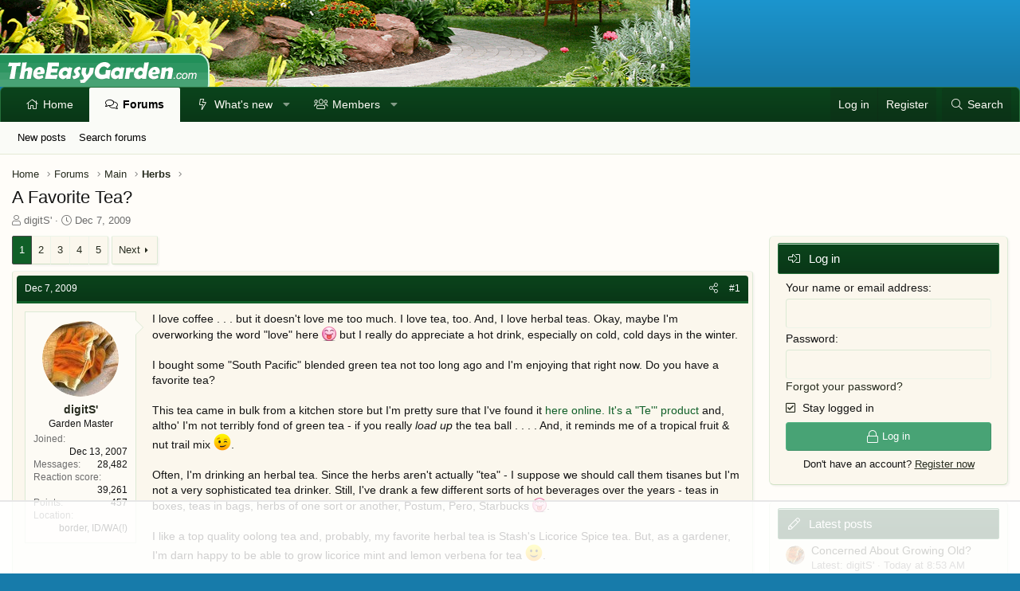

--- FILE ---
content_type: text/html; charset=utf-8
request_url: https://www.theeasygarden.com/threads/a-favorite-tea.5025/
body_size: 103426
content:
<!DOCTYPE html>
<html id="XF" lang="en-US" dir="LTR"
	data-app="public"
	data-template="thread_view"
	data-container-key="node-5"
	data-content-key="thread-5025"
	data-logged-in="false"
	data-cookie-prefix="xf_"
	data-csrf="1762878066,a7ab56f24eb5b8ae15c87cf26a167aea"
	class="has-no-js template-thread_view XenBase layout-classic style-light sidebar-right   xb-toggled xb-sidebar-show"
	>
<head>
	<meta charset="utf-8" />
	<meta http-equiv="X-UA-Compatible" content="IE=Edge" />
	<meta name="viewport" content="width=device-width, initial-scale=1, viewport-fit=cover">

	
	
	

	<title>A Favorite Tea? | TheEasyGarden - Easy, Fun, &amp; Fulfilling Gardening</title>

	<link rel="manifest" href="/webmanifest.php">
	

	<meta name="apple-mobile-web-app-title" content="TEG">
	
		<link rel="apple-touch-icon" href="/data/assets/logo/PWA-TEG.png">
	

	
		
		<meta name="description" content="I love coffee . . . but it doesn&#039;t love me too much. I love tea, too. And, I love herbal teas. Okay, maybe I&#039;m overworking the word &quot;love&quot; here :P but I..." />
		<meta property="og:description" content="I love coffee . . . but it doesn&#039;t love me too much. I love tea, too. And, I love herbal teas. Okay, maybe I&#039;m overworking the word &quot;love&quot; here :P but I really do appreciate a hot drink, especially on cold, cold days in the winter.

I bought some &quot;South Pacific&quot; blended green tea not too long..." />
		<meta property="twitter:description" content="I love coffee . . . but it doesn&#039;t love me too much. I love tea, too. And, I love herbal teas. Okay, maybe I&#039;m overworking the word &quot;love&quot; here :P but I really do appreciate a hot drink..." />
	
	
		<meta property="og:url" content="https://www.theeasygarden.com/threads/a-favorite-tea.5025/" />
	
		<link rel="canonical" href="https://www.theeasygarden.com/threads/a-favorite-tea.5025/" />
	
		<link rel="next" href="/threads/a-favorite-tea.5025/page-2" />
	

	
		
	
	
	<meta property="og:site_name" content="TheEasyGarden - Easy, Fun, &amp; Fulfilling Gardening" />


	
	
		
	
	
	<meta property="og:type" content="website" />


	
	
		
	
	
	
		<meta property="og:title" content="A Favorite Tea?" />
		<meta property="twitter:title" content="A Favorite Tea?" />
	


	
	
	
	

	
	

	
	
	

	


	<link rel="preload" href="/styles/fonts/fa/fa-light-300.woff2?_v=5.15.3" as="font" type="font/woff2" crossorigin="anonymous" />


	<link rel="preload" href="/styles/fonts/fa/fa-solid-900.woff2?_v=5.15.3" as="font" type="font/woff2" crossorigin="anonymous" />


<link rel="preload" href="/styles/fonts/fa/fa-brands-400.woff2?_v=5.15.3" as="font" type="font/woff2" crossorigin="anonymous" />

	<link rel="stylesheet" href="/css.php?css=public%3Anormalize.css%2Cpublic%3Afa.css%2Cpublic%3Acore.less%2Cpublic%3Aapp.less&amp;s=7&amp;l=1&amp;d=1761104568&amp;k=378a2b10b2db1b51d009e3028fa04c93dd5c7356" />

	<link rel="stylesheet" href="/css.php?css=public%3Amessage.less%2Cpublic%3Ashare_controls.less%2Cpublic%3Axb.less%2Cpublic%3Axb_sidebar_login.less%2Cpublic%3Aextra.less&amp;s=7&amp;l=1&amp;d=1761104568&amp;k=dbea7388cf6a8305494e8325ffaf2706bb3b81ab" />

	
		<script src="/js/xf/preamble.min.js?_v=b873f09d"></script>
	


	
	
	<script async src="https://www.googletagmanager.com/gtag/js?id=UA-210370-6"></script>
	<script>
		window.dataLayer = window.dataLayer || [];
		function gtag(){dataLayer.push(arguments);}
		gtag('js', new Date());
		gtag('config', 'UA-210370-6', {
			// 
			
			
		});
	</script>

	<!--AdThrive Head Tag --> 
<script>
(function(w, d) {
	w.adthrive = w.adthrive || {};
	w.adthrive.cmd = w.adthrive.cmd || [];
	w.adthrive.plugin = 'adthrive-ads-1.0.40-manual';
	w.adthrive.host = 'ads.adthrive.com';
	var s = d.createElement('script');
	s.async = true;
	s.referrerpolicy='no-referrer-when-downgrade';
	s.src = 'https://' + w.adthrive.host + '/sites/5db9c05689992c25106ca114/ads.min.js?referrer=' + w.encodeURIComponent(w.location.href);
	var n = d.getElementsByTagName('script')[0];
	n.parentNode.insertBefore(s, n);
})(window, document);
</script>
<!--End AdThrive Head Tag -->
</head>
<body data-template="thread_view">

<div class="p-pageWrapper" id="top">

<div class="p-pageWrapper--helper"></div>



<div class="xb-page-wrapper xb-canvas-menuActive">
	
	
	<div class="xb-page-wrapper--helper"></div>
	
	


<header class="p-header" id="header">
	<div class="p-header-inner">
		<div class="p-header-content">

			<div class="p-header-logo p-header-logo--image">
				<a href="https://www.theeasygarden.com">
						
					<img src="/styles/theeasygarden/xenforo/logo.png" srcset="" alt="TheEasyGarden - Easy, Fun, &amp; Fulfilling Gardening"
						width="" height="" />
					
				</a>
			</div>

			
			
			
			
		</div>
	</div>
</header>

		

<div class="xb-content-wrapper">
	<div class="navigation-helper"></div>




	<div class="p-navSticky p-navSticky--primary" data-xf-init="sticky-header">
		
	<div class="p-nav--wrapper">
	<nav class="p-nav">
		<div class="p-nav-inner">
			<button type="button" class="button--plain p-nav-menuTrigger button" data-xf-click="off-canvas" data-menu=".js-headerOffCanvasMenu" tabindex="0" aria-label="Menu"><span class="button-text">
				<i aria-hidden="true"></i>
			</span></button>
			<a href="/" class="p-nav-menuTrigger p-nav-homeLink" >
				<i class="fa--xf fas fa-home" aria-hidden="true"></i>
			</a>
			<a href="/forums/" class="p-nav-menuTrigger p-nav-forumsLink" >
				<i class="fa--xf far fa-comments" aria-hidden="true"></i>
			</a>
			<a href="/watched/threads" class="p-nav-menuTrigger p-nav-newpostsLink" >
				<i class="fa--xf far fa-newspaper" aria-hidden="true"></i>
			</a>

			<div class="p-nav-smallLogo">
				<a href="https://www.theeasygarden.com">
							
					<img src="/styles/theeasygarden/xenforo/logo.png" srcset="" alt="TheEasyGarden - Easy, Fun, &amp; Fulfilling Gardening"
						width="" height="" />
					
						<img src="/styles/theeasygarden/xenforo/mobile-logo.png" alt="TheEasyGarden - Easy, Fun, &amp; Fulfilling Gardening" class="logo-mobile" />
					
					
				</a>
			</div>

			<div class="p-nav-scroller hScroller" data-xf-init="h-scroller" data-auto-scroll=".p-navEl.is-selected">
				<div class="hScroller-scroll">
					<ul class="p-nav-list js-offCanvasNavSource">
					
						<li class="navhome">
							
	<div class="p-navEl " >
		

			
	
	<a href="https://www.theeasygarden.com"
		class="p-navEl-link "
		
		data-xf-key="1"
		data-nav-id="home">Home</a>


			

		
		
	</div>

						</li>
					
						<li class="navforums">
							
	<div class="p-navEl is-selected" data-has-children="true">
		

			
	
	<a href="/forums/"
		class="p-navEl-link p-navEl-link--splitMenu "
		
		
		data-nav-id="forums">Forums</a>


			<a data-xf-key="2"
				data-xf-click="menu"
				data-menu-pos-ref="< .p-navEl"
				class="p-navEl-splitTrigger"
				role="button"
				tabindex="0"
				aria-label="Toggle expanded"
				aria-expanded="false"
				aria-haspopup="true"></a>

		
		
			<div class="menu menu--structural" data-menu="menu" aria-hidden="true">
				<div class="menu-content">
					
						
	
	
	<a href="/whats-new/posts/"
		class="menu-linkRow u-indentDepth0 js-offCanvasCopy "
		
		
		data-nav-id="newPosts">New posts</a>

	

					
						
	
	
	<a href="/search/?type=post"
		class="menu-linkRow u-indentDepth0 js-offCanvasCopy "
		
		
		data-nav-id="searchForums">Search forums</a>

	

					
				</div>
			</div>
		
	</div>

						</li>
					
						<li class="navwhatsNew">
							
	<div class="p-navEl " data-has-children="true">
		

			
	
	<a href="/whats-new/"
		class="p-navEl-link p-navEl-link--splitMenu "
		
		
		data-nav-id="whatsNew">What's new</a>


			<a data-xf-key="3"
				data-xf-click="menu"
				data-menu-pos-ref="< .p-navEl"
				class="p-navEl-splitTrigger"
				role="button"
				tabindex="0"
				aria-label="Toggle expanded"
				aria-expanded="false"
				aria-haspopup="true"></a>

		
		
			<div class="menu menu--structural" data-menu="menu" aria-hidden="true">
				<div class="menu-content">
					
						
	
	
	<a href="/whats-new/posts/"
		class="menu-linkRow u-indentDepth0 js-offCanvasCopy "
		 rel="nofollow"
		
		data-nav-id="whatsNewPosts">New posts</a>

	

					
						
	
	
	<a href="/whats-new/profile-posts/"
		class="menu-linkRow u-indentDepth0 js-offCanvasCopy "
		 rel="nofollow"
		
		data-nav-id="whatsNewProfilePosts">New profile posts</a>

	

					
						
	
	
	<a href="/whats-new/latest-activity"
		class="menu-linkRow u-indentDepth0 js-offCanvasCopy "
		 rel="nofollow"
		
		data-nav-id="latestActivity">Latest activity</a>

	

					
				</div>
			</div>
		
	</div>

						</li>
					
						<li class="navmembers">
							
	<div class="p-navEl " data-has-children="true">
		

			
	
	<a href="/members/"
		class="p-navEl-link p-navEl-link--splitMenu "
		
		
		data-nav-id="members">Members</a>


			<a data-xf-key="4"
				data-xf-click="menu"
				data-menu-pos-ref="< .p-navEl"
				class="p-navEl-splitTrigger"
				role="button"
				tabindex="0"
				aria-label="Toggle expanded"
				aria-expanded="false"
				aria-haspopup="true"></a>

		
		
			<div class="menu menu--structural" data-menu="menu" aria-hidden="true">
				<div class="menu-content">
					
						
	
	
	<a href="/online/"
		class="menu-linkRow u-indentDepth0 js-offCanvasCopy "
		
		
		data-nav-id="currentVisitors">Current visitors</a>

	

					
						
	
	
	<a href="/whats-new/profile-posts/"
		class="menu-linkRow u-indentDepth0 js-offCanvasCopy "
		 rel="nofollow"
		
		data-nav-id="newProfilePosts">New profile posts</a>

	

					
						
	
	
	<a href="/search/?type=profile_post"
		class="menu-linkRow u-indentDepth0 js-offCanvasCopy "
		
		
		data-nav-id="searchProfilePosts">Search profile posts</a>

	

					
				</div>
			</div>
		
	</div>

						</li>
					
					</ul>
				</div>
			</div>

			
			
			<div class="p-nav-opposite">
				<div class="p-navgroup p-account p-navgroup--guest">
					
						<a href="/login/" class="p-navgroup-link p-navgroup-link--textual p-navgroup-link--logIn"
							data-xf-click="overlay" data-follow-redirects="on">
							<span class="p-navgroup-linkText">Log in</span>
						</a>
						
							<a href="/register/" class="p-navgroup-link p-navgroup-link--textual p-navgroup-link--register"
								data-xf-click="overlay" data-follow-redirects="on">
								<span class="p-navgroup-linkText">Register</span>
							</a>
						
					
					
					
				</div>

				<div class="p-navgroup p-discovery">
					<a href="/whats-new/"
						class="p-navgroup-link p-navgroup-link--iconic p-navgroup-link--whatsnew"
						aria-label="What&#039;s new"
						title="What&#039;s new">
						<i aria-hidden="true"></i>
						<span class="p-navgroup-linkText">What's new</span>
					</a>

					
						<a href="/search/"
							class="p-navgroup-link p-navgroup-link--iconic p-navgroup-link--search"
							data-xf-click="menu"
							data-xf-key="/"
							aria-label="Search"
							aria-expanded="false"
							aria-haspopup="true"
							title="Search">
							<i aria-hidden="true"></i>
							<span class="p-navgroup-linkText">Search</span>
						</a>
						<div class="menu menu--structural menu--wide" data-menu="menu" aria-hidden="true">
							<form action="/search/search" method="post"
								class="menu-content"
								data-xf-init="quick-search">

								<h3 class="menu-header">Search</h3>
								
								<div class="menu-row">
									
										<div class="inputGroup inputGroup--joined">
											<input type="text" class="input" name="keywords" placeholder="Search…" aria-label="Search" data-menu-autofocus="true" />
											
			<select name="constraints" class="js-quickSearch-constraint input" aria-label="Search within">
				<option value="">Everywhere</option>
<option value="{&quot;search_type&quot;:&quot;post&quot;}">Threads</option>
<option value="{&quot;search_type&quot;:&quot;post&quot;,&quot;c&quot;:{&quot;nodes&quot;:[5],&quot;child_nodes&quot;:1}}">This forum</option>
<option value="{&quot;search_type&quot;:&quot;post&quot;,&quot;c&quot;:{&quot;thread&quot;:5025}}">This thread</option>

			</select>
		
										</div>
									
								</div>

								
								<div class="menu-row">
									<label class="iconic"><input type="checkbox"  name="c[title_only]" value="1" /><i aria-hidden="true"></i><span class="iconic-label">Search titles only

												
													<span tabindex="0" role="button"
														data-xf-init="tooltip" data-trigger="hover focus click" title="Tags will also be searched in content where tags are supported">

														<i class="fa--xf far fa-question-circle u-muted u-smaller" aria-hidden="true"></i>
													</span></span></label>

								</div>
								
								<div class="menu-row">
									<div class="inputGroup">
										<span class="inputGroup-text" id="ctrl_search_menu_by_member">By:</span>
										<input type="text" class="input" name="c[users]" data-xf-init="auto-complete" placeholder="Member" aria-labelledby="ctrl_search_menu_by_member" />
									</div>
								</div>
								<div class="menu-footer">
									<span class="menu-footer-controls">
										<button type="submit" class="button--primary button button--icon button--icon--search"><span class="button-text">Search</span></button>
										<a href="/search/" class="button"><span class="button-text">Advanced search…</span></a>
									</span>
								</div>

								<input type="hidden" name="_xfToken" value="1762878066,a7ab56f24eb5b8ae15c87cf26a167aea" />
							</form>
						</div>
					
				</div>
			</div>
				

		</div>
	</nav>
	</div>

	</div>
	
	
		<div class="p-sectionLinks--wrapper">
		<div class="p-sectionLinks">
			<div class="p-sectionLinks-inner">
				<div class="hScroller" data-xf-init="h-scroller">
				<div class="hScroller-scroll">
					<ul class="p-sectionLinks-list">
					
						<li>
							
	<div class="p-navEl " >
		

			
	
	<a href="/whats-new/posts/"
		class="p-navEl-link "
		
		data-xf-key="alt+1"
		data-nav-id="newPosts">New posts</a>


			

		
		
	</div>

						</li>
					
						<li>
							
	<div class="p-navEl " >
		

			
	
	<a href="/search/?type=post"
		class="p-navEl-link "
		
		data-xf-key="alt+2"
		data-nav-id="searchForums">Search forums</a>


			

		
		
	</div>

						</li>
					
					</ul>
				</div>
				</div>
			<div class="p-sectionLinks-right">
				
				
			</div>
			</div>
		</div>
		</div>
	



<div class="offCanvasMenu offCanvasMenu--nav js-headerOffCanvasMenu" data-menu="menu" aria-hidden="true" data-ocm-builder="navigation">
	<div class="offCanvasMenu-backdrop" data-menu-close="true"></div>
	<div class="offCanvasMenu-content">
		<div class="offCanvasMenu-content--inner">
		
		<div class="offCanvasMenu-header">
			Menu
			<a class="offCanvasMenu-closer" data-menu-close="true" role="button" tabindex="0" aria-label="Close"></a>
		</div>
		
			<div class="p-offCanvasRegisterLink">
				<div class="offCanvasMenu-linkHolder">
					<a href="/login/" class="offCanvasMenu-link" data-xf-click="overlay" data-menu-close="true">
						Log in
					</a>
				</div>
				<hr class="offCanvasMenu-separator" />
				
					<div class="offCanvasMenu-linkHolder">
						<a href="/register/" class="offCanvasMenu-link" data-xf-click="overlay" data-menu-close="true">
							Register
						</a>
					</div>
					<hr class="offCanvasMenu-separator" />
				
			</div>
		
		<div class="offCanvasMenu-subHeader">Navigation</div>
		<div class="js-offCanvasNavTarget"></div>
		<div class="offCanvasMenu-installBanner js-installPromptContainer" style="display: none;" data-xf-init="install-prompt">
			<div class="offCanvasMenu-installBanner-header">Install the app</div>
			<button type="button" class="js-installPromptButton button"><span class="button-text">Install</span></button>
		</div>

			<div class="offCanvasMenu-subHeader">More options</div>
					
			
			
				
					<div class="offCanvasMenu-linkHolder">
						<a href="/misc/contact" class="offCanvasMenu-link" data-menu-close="true" data-nav-id="contactUs" data-xf-click="overlay">Contact us</a>
					</div>
				
			
			<div class="offCanvasMenu-linkHolder">
				<a class="offCanvasMenu-link" data-menu-close="true" data-nav-id="closeMenu" role="button" tabindex="0" aria-label="Close">Close Menu</a>
			</div>
			
		</div>

	</div>
</div>

	
	
<div class="p-body">
	<div class="p-body-inner">
		
		<!--XF:EXTRA_OUTPUT-->

		

		

		 
		
		
	
		<ul class="p-breadcrumbs "
			itemscope itemtype="https://schema.org/BreadcrumbList">
		
			

			
			

			
				
				
	<li itemprop="itemListElement" itemscope itemtype="https://schema.org/ListItem">
		<a href="https://www.theeasygarden.com" itemprop="item">
			<span itemprop="name">Home</span>
		</a>
		<meta itemprop="position" content="1" />
	</li>

			

			
				
				
	<li itemprop="itemListElement" itemscope itemtype="https://schema.org/ListItem">
		<a href="/forums/" itemprop="item">
			<span itemprop="name">Forums</span>
		</a>
		<meta itemprop="position" content="2" />
	</li>

			
			
				
				
	<li itemprop="itemListElement" itemscope itemtype="https://schema.org/ListItem">
		<a href="/forums/#main.3" itemprop="item">
			<span itemprop="name">Main</span>
		</a>
		<meta itemprop="position" content="3" />
	</li>

			
				
				
	<li itemprop="itemListElement" itemscope itemtype="https://schema.org/ListItem">
		<a href="/forums/herbs.5/" itemprop="item">
			<span itemprop="name">Herbs</span>
		</a>
		<meta itemprop="position" content="4" />
	</li>

			

		
		</ul>
	

		
		

		
	<noscript class="js-jsWarning"><div class="blockMessage blockMessage--important blockMessage--iconic u-noJsOnly">JavaScript is disabled. For a better experience, please enable JavaScript in your browser before proceeding.</div></noscript>

		
	<div class="blockMessage blockMessage--important blockMessage--iconic js-browserWarning" style="display: none">You are using an out of date browser. It  may not display this or other websites correctly.<br />You should upgrade or use an <a href="https://www.google.com/chrome/" target="_blank" rel="noopener">alternative browser</a>.</div>


		
		 
			
		
			<div class="p-body-header">
			
				
					<div class="p-title ">
					
						
							<h1 class="p-title-value">A Favorite Tea?</h1>
						
						
					
					</div>
				

				
					<div class="p-description">
	<ul class="listInline listInline--bullet">
		<li>
			<i class="fa--xf fal fa-user" aria-hidden="true" title="Thread starter"></i>
			<span class="u-srOnly">Thread starter</span>

			<a href="/members/digits.122/" class="username  u-concealed" dir="auto" data-user-id="122" data-xf-init="member-tooltip">digitS&#039;</a>
		</li>
		<li>
			<i class="fa--xf fal fa-clock" aria-hidden="true" title="Start date"></i>
			<span class="u-srOnly">Start date</span>

			<a href="/threads/a-favorite-tea.5025/" class="u-concealed"><time  class="u-dt" dir="auto" datetime="2009-12-07T12:26:13-0600" data-time="1260210373" data-date-string="Dec 7, 2009" data-time-string="12:26 PM" title="Dec 7, 2009 at 12:26 PM">Dec 7, 2009</time></a>
		</li>
		
	</ul>
</div>
				
			
			</div>
		
		
		

		<div class="p-body-main p-body-main--withSidebar ">
			
			<div class="p-body-contentCol"></div>
			
				<div class="p-body-sidebarCol"></div>
			

			

			<div class="p-body-content">
				
				
				
					
						
				
				<div class="p-body-pageContent">










	
	
	
		
	
	
	


	
	
	
		
	
	
	


	
	
		
	
	
	


	
	












	

	
		
	



















<div class="block block--messages" data-xf-init="" data-type="post" data-href="/inline-mod/" data-search-target="*">

	<span class="u-anchorTarget" id="posts"></span>

	
		
	

	

	<div class="block-outer"><div class="block-outer-main"><nav class="pageNavWrapper pageNavWrapper--full ">



<div class="pageNav  pageNav--skipEnd">
	

	<ul class="pageNav-main">
		

	
		<li class="pageNav-page pageNav-page--current "><a href="/threads/a-favorite-tea.5025/">1</a></li>
	


		

		
			

	
		<li class="pageNav-page pageNav-page--later"><a href="/threads/a-favorite-tea.5025/page-2">2</a></li>
	

		
			

	
		<li class="pageNav-page pageNav-page--later"><a href="/threads/a-favorite-tea.5025/page-3">3</a></li>
	

		

		
			
				

	
		<li class="pageNav-page pageNav-page--later"><a href="/threads/a-favorite-tea.5025/page-4">4</a></li>
	

			
		

		

	
		<li class="pageNav-page "><a href="/threads/a-favorite-tea.5025/page-5">5</a></li>
	

	</ul>

	
		<a href="/threads/a-favorite-tea.5025/page-2" class="pageNav-jump pageNav-jump--next">Next</a>
	
</div>

<div class="pageNavSimple">
	

	<a class="pageNavSimple-el pageNavSimple-el--current"
		data-xf-init="tooltip" title="Go to page"
		data-xf-click="menu" role="button" tabindex="0" aria-expanded="false" aria-haspopup="true">
		1 of 5
	</a>
	

	<div class="menu menu--pageJump" data-menu="menu" aria-hidden="true">
		<div class="menu-content">
			<h4 class="menu-header">Go to page</h4>
			<div class="menu-row" data-xf-init="page-jump" data-page-url="/threads/a-favorite-tea.5025/page-%page%">
				<div class="inputGroup inputGroup--numbers">
					<div class="inputGroup inputGroup--numbers inputNumber" data-xf-init="number-box"><input type="number" pattern="\d*" class="input input--number js-numberBoxTextInput input input--numberNarrow js-pageJumpPage" value="1"  min="1" max="5" step="1" required="required" data-menu-autofocus="true" /></div>
					<span class="inputGroup-text"><button type="button" class="js-pageJumpGo button"><span class="button-text">Go</span></button></span>
				</div>
			</div>
		</div>
	</div>


	
		<a href="/threads/a-favorite-tea.5025/page-2" class="pageNavSimple-el pageNavSimple-el--next">
			Next <i aria-hidden="true"></i>
		</a>
		<a href="/threads/a-favorite-tea.5025/page-5"
			class="pageNavSimple-el pageNavSimple-el--last"
			data-xf-init="tooltip" title="Last">
			<i aria-hidden="true"></i> <span class="u-srOnly">Last</span>
		</a>
	
</div>

</nav>



</div></div>

	

	
		
	<div class="block-outer js-threadStatusField"></div>

	

	<div class="block-container lbContainer"
		data-xf-init="lightbox select-to-quote"
		data-message-selector=".js-post"
		data-lb-id="thread-5025"
		data-lb-universal="1">

		<div class="block-body js-replyNewMessageContainer">
			
				

					

					
						

	

	

	
	<article class="message message--post js-post js-inlineModContainer  "
		data-author="digitS&#039;"
		data-content="post-52295"
		id="js-post-52295">

		<span class="u-anchorTarget" id="post-52295"></span>
		
			<div class="message-header">
				
								

	<header class="message-attribution message-attribution--split">
		<ul class="message-attribution-main listInline ">
			
			
			<li class="u-concealed">
				<a href="/threads/a-favorite-tea.5025/post-52295" rel="nofollow">
					<time  class="u-dt" dir="auto" datetime="2009-12-07T12:26:13-0600" data-time="1260210373" data-date-string="Dec 7, 2009" data-time-string="12:26 PM" title="Dec 7, 2009 at 12:26 PM" itemprop="datePublished">Dec 7, 2009</time>
				</a>
			</li>
			
		</ul>

		<ul class="message-attribution-opposite message-attribution-opposite--list ">
			
			
			
			<li>
				<a href="/threads/a-favorite-tea.5025/post-52295"
					class="message-attribution-gadget"
					data-xf-init="share-tooltip"
					data-href="/posts/52295/share"
					aria-label="Share"
					rel="nofollow">
					<i class="fa--xf fal fa-share-alt" aria-hidden="true"></i>
				</a>
			</li>
			
			
				<li>
					<a href="/threads/a-favorite-tea.5025/post-52295" rel="nofollow">
						#1
					</a>
				</li>
			
		</ul>
	</header>

							
			</div>
		

		
			<div class="message-inner">
				
					<div class="message-cell message-cell--user">
						

	<section itemscope itemtype="https://schema.org/Person" class="message-user">
		<div class="message-avatar ">
			<div class="message-avatar-wrapper">
				
					<a href="/members/digits.122/" class="avatar avatar--m" data-user-id="122" data-xf-init="member-tooltip">
			<img src="/data/avatars/m/0/122.jpg?1414288968" srcset="/data/avatars/l/0/122.jpg?1414288968 2x" alt="digitS&#039;" class="avatar-u122-m" width="96" height="96" loading="lazy" itemprop="image" /> 
		</a>
				
				
			</div>
		</div>
		<div class="message-userDetails">
			<h4 class="message-name"><a href="/members/digits.122/" class="username " dir="auto" data-user-id="122" data-xf-init="member-tooltip"><span itemprop="name">digitS&#039;</span></a></h4>
			<h5 class="userTitle message-userTitle" dir="auto" itemprop="jobTitle">Garden Master</h5>
			
		</div>
		
			
			
				<div class="message-userExtras">
				
					
						<dl class="pairs pairs--justified">
							
							<dt>Joined</dt>
							
							<dd>Dec 13, 2007</dd>
						</dl>
					
					
						<dl class="pairs pairs--justified">
							
							<dt>Messages</dt>
							
							<dd>28,482</dd>
						</dl>
					
					
					
						<dl class="pairs pairs--justified">
							
							<dt>Reaction score</dt>
							
							<dd>39,261</dd>
						</dl>
					
					
						<dl class="pairs pairs--justified">
							
							<dt>Points</dt>
							
							<dd>457</dd>
						</dl>
					
					
					
						<dl class="pairs pairs--justified">
							
							<dt>Location</dt>
							
							<dd>
								
									<a href="/misc/location-info?location=border%2C+ID%2FWA%28%21%29" rel="nofollow noreferrer" target="_blank" class="u-concealed">border, ID/WA(!)</a>
								
							</dd>
						</dl>
					
					
					
				
				</div>
			
		
		<span class="message-userArrow"></span>
	</section>

						
					</div>
				

				
					<div class="message-cell message-cell--main">
					
						<div class="message-main js-quickEditTarget">

							

							<div class="message-content js-messageContent">
							

								
									
	
	
	

								

								
									

	<div class="message-userContent lbContainer js-lbContainer "
		data-lb-id="post-52295"
		data-lb-caption-desc="digitS&#039; &middot; Dec 7, 2009 at 12:26 PM">

		
			

	

		

		<article class="message-body js-selectToQuote">
			
				
			
			
				<div class="bbWrapper">I love coffee . . . but it doesn&#039;t love me too much. I love tea, too. And, I love herbal teas. Okay, maybe I&#039;m overworking the word &quot;love&quot; here <img src="/styles/default/xenforo/smilies/tongue.png"  class="smilie" loading="lazy" alt=":p" title="Stick Out Tongue    :p" data-shortname=":p" /> but I really do appreciate a hot drink, especially on cold, cold days in the winter.<br />
<br />
I bought some &quot;South Pacific&quot; blended green tea not too long ago and I&#039;m enjoying that right now. Do you have a favorite tea?<br />
<br />
This tea came in bulk from a kitchen store but I&#039;m pretty sure that I&#039;ve found it <a href="http://www.teteas.com/shop/product.php?productid=243&amp;cat=0&amp;page=1" target="_blank" class="link link--external" rel="nofollow ugc noopener">here online. It&#039;s a &quot;Te&#039;&quot; product</a>  and, altho&#039; I&#039;m not terribly fond of green tea - if you really <i>load up</i> the tea ball . . . .  And, it reminds me of a tropical fruit &amp; nut trail mix <img src="[data-uri]" class="smilie smilie--sprite smilie--sprite2" alt=";)" title="Wink    ;)" loading="lazy" data-shortname=";)" />.<br />
<br />
Often, I&#039;m drinking an herbal tea. Since the herbs aren&#039;t actually &quot;tea&quot; - I suppose we should call them tisanes but I&#039;m not a very sophisticated tea drinker. Still, I&#039;ve drank a few different sorts of hot beverages over the years - teas in boxes, teas in bags, herbs of one sort or another, Postum, Pero, Starbucks <img src="/styles/default/xenforo/smilies/tongue.png"  class="smilie" loading="lazy" alt=":p" title="Stick Out Tongue    :p" data-shortname=":p" />.<br />
<br />
I like a top quality oolong tea and, probably, my favorite herbal tea is Stash&#039;s Licorice Spice tea. But, as a gardener, I&#039;m darn happy to be able to grow licorice mint and lemon verbena for tea <img src="[data-uri]" class="smilie smilie--sprite smilie--sprite1" alt=":)" title="Smile    :)" loading="lazy" data-shortname=":)" />.<br />
<br />
How about you - are you a tea drinker and are you able to grow some things that you enjoy brewing and drinking?<br />
<br />
Steve</div>
			
			<div class="js-selectToQuoteEnd">&nbsp;</div>
			
				
			
		</article>

		
			

	

		

		
	</div>

								

								
									
	

								

								
									
	

								

							
							</div>

							
								
	<footer class="message-footer">
		

		<div class="reactionsBar js-reactionsList ">
			
		</div>

		<div class="js-historyTarget message-historyTarget toggleTarget" data-href="trigger-href"></div>
	</footer>

							
						</div>

					
					</div>
				
			</div>
		
	</article>

	
	

					

					

				

					

					
						

	

	

	
	<article class="message message--post js-post js-inlineModContainer  "
		data-author="PunkinPeep"
		data-content="post-52296"
		id="js-post-52296">

		<span class="u-anchorTarget" id="post-52296"></span>
		
			<div class="message-header">
				
								

	<header class="message-attribution message-attribution--split">
		<ul class="message-attribution-main listInline ">
			
			
			<li class="u-concealed">
				<a href="/threads/a-favorite-tea.5025/post-52296" rel="nofollow">
					<time  class="u-dt" dir="auto" datetime="2009-12-07T12:50:29-0600" data-time="1260211829" data-date-string="Dec 7, 2009" data-time-string="12:50 PM" title="Dec 7, 2009 at 12:50 PM" itemprop="datePublished">Dec 7, 2009</time>
				</a>
			</li>
			
		</ul>

		<ul class="message-attribution-opposite message-attribution-opposite--list ">
			
			
			
			<li>
				<a href="/threads/a-favorite-tea.5025/post-52296"
					class="message-attribution-gadget"
					data-xf-init="share-tooltip"
					data-href="/posts/52296/share"
					aria-label="Share"
					rel="nofollow">
					<i class="fa--xf fal fa-share-alt" aria-hidden="true"></i>
				</a>
			</li>
			
			
				<li>
					<a href="/threads/a-favorite-tea.5025/post-52296" rel="nofollow">
						#2
					</a>
				</li>
			
		</ul>
	</header>

							
			</div>
		

		
			<div class="message-inner">
				
					<div class="message-cell message-cell--user">
						

	<section itemscope itemtype="https://schema.org/Person" class="message-user">
		<div class="message-avatar ">
			<div class="message-avatar-wrapper">
				
					<a href="/members/punkinpeep.1526/" class="avatar avatar--m avatar--default avatar--default--dynamic" data-user-id="1526" data-xf-init="member-tooltip" style="background-color: #a32985; color: #e699d2">
			<span class="avatar-u1526-m" role="img" aria-label="PunkinPeep">P</span> 
		</a>
				
				
			</div>
		</div>
		<div class="message-userDetails">
			<h4 class="message-name"><a href="/members/punkinpeep.1526/" class="username " dir="auto" data-user-id="1526" data-xf-init="member-tooltip"><span itemprop="name">PunkinPeep</span></a></h4>
			<h5 class="userTitle message-userTitle" dir="auto" itemprop="jobTitle">Garden Ornament</h5>
			
		</div>
		
			
			
				<div class="message-userExtras">
				
					
						<dl class="pairs pairs--justified">
							
							<dt>Joined</dt>
							
							<dd>Jun 17, 2009</dd>
						</dl>
					
					
						<dl class="pairs pairs--justified">
							
							<dt>Messages</dt>
							
							<dd>452</dd>
						</dl>
					
					
					
						<dl class="pairs pairs--justified">
							
							<dt>Reaction score</dt>
							
							<dd>0</dd>
						</dl>
					
					
						<dl class="pairs pairs--justified">
							
							<dt>Points</dt>
							
							<dd>79</dd>
						</dl>
					
					
					
						<dl class="pairs pairs--justified">
							
							<dt>Location</dt>
							
							<dd>
								
									<a href="/misc/location-info?location=East+Texas+-+Zone+8+or+9" rel="nofollow noreferrer" target="_blank" class="u-concealed">East Texas - Zone 8 or 9</a>
								
							</dd>
						</dl>
					
					
					
				
				</div>
			
		
		<span class="message-userArrow"></span>
	</section>

						
					</div>
				

				
					<div class="message-cell message-cell--main">
					
						<div class="message-main js-quickEditTarget">

							

							<div class="message-content js-messageContent">
							

								
									
	
	
	

								

								
									

	<div class="message-userContent lbContainer js-lbContainer "
		data-lb-id="post-52296"
		data-lb-caption-desc="PunkinPeep &middot; Dec 7, 2009 at 12:50 PM">

		

		<article class="message-body js-selectToQuote">
			
				
			
			
				<div class="bbWrapper">I am a tea drinker.  Well, i kind of go back and forth between coffee and tea.<br />
<br />
I am on the look out for ways to make my own tea.  But i&#039;m really in love with the black tea that buy from the store, and i haven&#039;t looked into whether i can grow it here myself with any success.<br />
<br />
I&#039;m planning to try some yaupon tea/black drink, since our woods are abundant with yaupon holly trees.<br />
<br />
I&#039;m also thinking about whether i can make a lime flavored tea from my lime tree leaves (an earlier post made me wonder this) because i love the flavor of lime in my black iced tea.</div>
			
			<div class="js-selectToQuoteEnd">&nbsp;</div>
			
				
			
		</article>

		

		
	</div>

								

								
									
	

								

								
									
	

								

							
							</div>

							
								
	<footer class="message-footer">
		

		<div class="reactionsBar js-reactionsList ">
			
		</div>

		<div class="js-historyTarget message-historyTarget toggleTarget" data-href="trigger-href"></div>
	</footer>

							
						</div>

					
					</div>
				
			</div>
		
	</article>

	
	

					

					

				

					

					
						

	

	

	
	<article class="message message--post js-post js-inlineModContainer  "
		data-author="jojo54"
		data-content="post-52297"
		id="js-post-52297">

		<span class="u-anchorTarget" id="post-52297"></span>
		
			<div class="message-header">
				
								

	<header class="message-attribution message-attribution--split">
		<ul class="message-attribution-main listInline ">
			
			
			<li class="u-concealed">
				<a href="/threads/a-favorite-tea.5025/post-52297" rel="nofollow">
					<time  class="u-dt" dir="auto" datetime="2009-12-07T12:55:29-0600" data-time="1260212129" data-date-string="Dec 7, 2009" data-time-string="12:55 PM" title="Dec 7, 2009 at 12:55 PM" itemprop="datePublished">Dec 7, 2009</time>
				</a>
			</li>
			
		</ul>

		<ul class="message-attribution-opposite message-attribution-opposite--list ">
			
			
			
			<li>
				<a href="/threads/a-favorite-tea.5025/post-52297"
					class="message-attribution-gadget"
					data-xf-init="share-tooltip"
					data-href="/posts/52297/share"
					aria-label="Share"
					rel="nofollow">
					<i class="fa--xf fal fa-share-alt" aria-hidden="true"></i>
				</a>
			</li>
			
			
				<li>
					<a href="/threads/a-favorite-tea.5025/post-52297" rel="nofollow">
						#3
					</a>
				</li>
			
		</ul>
	</header>

							
			</div>
		

		
			<div class="message-inner">
				
					<div class="message-cell message-cell--user">
						

	<section itemscope itemtype="https://schema.org/Person" class="message-user">
		<div class="message-avatar ">
			<div class="message-avatar-wrapper">
				
					<a href="/members/jojo54.1687/" class="avatar avatar--m" data-user-id="1687" data-xf-init="member-tooltip">
			<img src="/data/avatars/m/1/1687.jpg?1386917336"  alt="jojo54" class="avatar-u1687-m" width="96" height="96" loading="lazy" itemprop="image" /> 
		</a>
				
				
			</div>
		</div>
		<div class="message-userDetails">
			<h4 class="message-name"><a href="/members/jojo54.1687/" class="username " dir="auto" data-user-id="1687" data-xf-init="member-tooltip"><span itemprop="name">jojo54</span></a></h4>
			<h5 class="userTitle message-userTitle" dir="auto" itemprop="jobTitle">Garden Ornament</h5>
			
		</div>
		
			
			
				<div class="message-userExtras">
				
					
						<dl class="pairs pairs--justified">
							
							<dt>Joined</dt>
							
							<dd>Nov 2, 2009</dd>
						</dl>
					
					
						<dl class="pairs pairs--justified">
							
							<dt>Messages</dt>
							
							<dd>567</dd>
						</dl>
					
					
					
						<dl class="pairs pairs--justified">
							
							<dt>Reaction score</dt>
							
							<dd>1</dd>
						</dl>
					
					
						<dl class="pairs pairs--justified">
							
							<dt>Points</dt>
							
							<dd>94</dd>
						</dl>
					
					
					
						<dl class="pairs pairs--justified">
							
							<dt>Location</dt>
							
							<dd>
								
									<a href="/misc/location-info?location=Lillooet%2C+BC+Canada+-4b+to+6b" rel="nofollow noreferrer" target="_blank" class="u-concealed">Lillooet, BC Canada -4b to 6b</a>
								
							</dd>
						</dl>
					
					
					
				
				</div>
			
		
		<span class="message-userArrow"></span>
	</section>

						
					</div>
				

				
					<div class="message-cell message-cell--main">
					
						<div class="message-main js-quickEditTarget">

							

							<div class="message-content js-messageContent">
							

								
									
	
	
	

								

								
									

	<div class="message-userContent lbContainer js-lbContainer "
		data-lb-id="post-52297"
		data-lb-caption-desc="jojo54 &middot; Dec 7, 2009 at 12:55 PM">

		

		<article class="message-body js-selectToQuote">
			
				
			
			
				<div class="bbWrapper">I drink tea as well as coffee.  Earl Grey has always been a favorite of mine.  I grew some chocolate mint this year that makes a very nice tea.  I dried several jars of it for the winter.  I enjoy some of the herbals that are spicy such as Licorice Mint by Stash, Floral by Tea Forte, Orange Spice by Celestial Seasonings as well as others.  Years ago, I had a nice fruity rose hip tea and since I have roses now, I think I will try to make some of it next year.  Tea has so much more variety than coffee.  A peppermint tea is nice after a large meal to settle your stomach or tea with honey and lemon juice soothes a sore throat.  Some are good for dunking gingersnaps, etc.   All this tea talk makes me think its time to put on the kettle.  :rainbow-sun</div>
			
			<div class="js-selectToQuoteEnd">&nbsp;</div>
			
				
			
		</article>

		

		
	</div>

								

								
									
	

								

								
									
	

								

							
							</div>

							
								
	<footer class="message-footer">
		

		<div class="reactionsBar js-reactionsList ">
			
		</div>

		<div class="js-historyTarget message-historyTarget toggleTarget" data-href="trigger-href"></div>
	</footer>

							
						</div>

					
					</div>
				
			</div>
		
	</article>

	
	

					

					

				

					

					
						

	

	

	
	<article class="message message--post js-post js-inlineModContainer  "
		data-author="obsessed"
		data-content="post-52298"
		id="js-post-52298">

		<span class="u-anchorTarget" id="post-52298"></span>
		
			<div class="message-header">
				
								

	<header class="message-attribution message-attribution--split">
		<ul class="message-attribution-main listInline ">
			
			
			<li class="u-concealed">
				<a href="/threads/a-favorite-tea.5025/post-52298" rel="nofollow">
					<time  class="u-dt" dir="auto" datetime="2009-12-07T13:04:34-0600" data-time="1260212674" data-date-string="Dec 7, 2009" data-time-string="1:04 PM" title="Dec 7, 2009 at 1:04 PM" itemprop="datePublished">Dec 7, 2009</time>
				</a>
			</li>
			
		</ul>

		<ul class="message-attribution-opposite message-attribution-opposite--list ">
			
			
			
			<li>
				<a href="/threads/a-favorite-tea.5025/post-52298"
					class="message-attribution-gadget"
					data-xf-init="share-tooltip"
					data-href="/posts/52298/share"
					aria-label="Share"
					rel="nofollow">
					<i class="fa--xf fal fa-share-alt" aria-hidden="true"></i>
				</a>
			</li>
			
			
				<li>
					<a href="/threads/a-favorite-tea.5025/post-52298" rel="nofollow">
						#4
					</a>
				</li>
			
		</ul>
	</header>

							
			</div>
		

		
			<div class="message-inner">
				
					<div class="message-cell message-cell--user">
						

	<section itemscope itemtype="https://schema.org/Person" class="message-user">
		<div class="message-avatar ">
			<div class="message-avatar-wrapper">
				
					<a href="/members/obsessed.990/" class="avatar avatar--m avatar--default avatar--default--dynamic" data-user-id="990" data-xf-init="member-tooltip" style="background-color: #6699cc; color: #204060">
			<span class="avatar-u990-m" role="img" aria-label="obsessed">O</span> 
		</a>
				
				
			</div>
		</div>
		<div class="message-userDetails">
			<h4 class="message-name"><a href="/members/obsessed.990/" class="username " dir="auto" data-user-id="990" data-xf-init="member-tooltip"><span itemprop="name">obsessed</span></a></h4>
			<h5 class="userTitle message-userTitle" dir="auto" itemprop="jobTitle">Deeply Rooted</h5>
			
		</div>
		
			
			
				<div class="message-userExtras">
				
					
						<dl class="pairs pairs--justified">
							
							<dt>Joined</dt>
							
							<dd>Aug 24, 2008</dd>
						</dl>
					
					
						<dl class="pairs pairs--justified">
							
							<dt>Messages</dt>
							
							<dd>1,441</dd>
						</dl>
					
					
					
						<dl class="pairs pairs--justified">
							
							<dt>Reaction score</dt>
							
							<dd>3</dd>
						</dl>
					
					
						<dl class="pairs pairs--justified">
							
							<dt>Points</dt>
							
							<dd>123</dd>
						</dl>
					
					
					
						<dl class="pairs pairs--justified">
							
							<dt>Location</dt>
							
							<dd>
								
									<a href="/misc/location-info?location=Slidell%2C+LA" rel="nofollow noreferrer" target="_blank" class="u-concealed">Slidell, LA</a>
								
							</dd>
						</dl>
					
					
					
				
				</div>
			
		
		<span class="message-userArrow"></span>
	</section>

						
					</div>
				

				
					<div class="message-cell message-cell--main">
					
						<div class="message-main js-quickEditTarget">

							

							<div class="message-content js-messageContent">
							

								
									
	
	
	

								

								
									

	<div class="message-userContent lbContainer js-lbContainer "
		data-lb-id="post-52298"
		data-lb-caption-desc="obsessed &middot; Dec 7, 2009 at 1:04 PM">

		

		<article class="message-body js-selectToQuote">
			
				
			
			
				<div class="bbWrapper">My favorite tea is Chai made at my friends house. She is of Indian (from India) heritage.  And it is loaded with sugar and cream.  I love Love Love it.</div>
			
			<div class="js-selectToQuoteEnd">&nbsp;</div>
			
				
			
		</article>

		

		
	</div>

								

								
									
	

								

								
									
	

								

							
							</div>

							
								
	<footer class="message-footer">
		

		<div class="reactionsBar js-reactionsList ">
			
		</div>

		<div class="js-historyTarget message-historyTarget toggleTarget" data-href="trigger-href"></div>
	</footer>

							
						</div>

					
					</div>
				
			</div>
		
	</article>

	
	

					

					

				

					

					
						

	

	

	
	<article class="message message--post js-post js-inlineModContainer  "
		data-author="digitS&#039;"
		data-content="post-52299"
		id="js-post-52299">

		<span class="u-anchorTarget" id="post-52299"></span>
		
			<div class="message-header">
				
								

	<header class="message-attribution message-attribution--split">
		<ul class="message-attribution-main listInline ">
			
			
			<li class="u-concealed">
				<a href="/threads/a-favorite-tea.5025/post-52299" rel="nofollow">
					<time  class="u-dt" dir="auto" datetime="2009-12-07T14:06:16-0600" data-time="1260216376" data-date-string="Dec 7, 2009" data-time-string="2:06 PM" title="Dec 7, 2009 at 2:06 PM" itemprop="datePublished">Dec 7, 2009</time>
				</a>
			</li>
			
		</ul>

		<ul class="message-attribution-opposite message-attribution-opposite--list ">
			
			
				<li class="tag-threadStarter"><span class="message-newIndicator message-threadStarter">Thread starter</span></li>
			
			
			<li>
				<a href="/threads/a-favorite-tea.5025/post-52299"
					class="message-attribution-gadget"
					data-xf-init="share-tooltip"
					data-href="/posts/52299/share"
					aria-label="Share"
					rel="nofollow">
					<i class="fa--xf fal fa-share-alt" aria-hidden="true"></i>
				</a>
			</li>
			
			
				<li>
					<a href="/threads/a-favorite-tea.5025/post-52299" rel="nofollow">
						#5
					</a>
				</li>
			
		</ul>
	</header>

							
			</div>
		

		
			<div class="message-inner">
				
					<div class="message-cell message-cell--user">
						

	<section itemscope itemtype="https://schema.org/Person" class="message-user">
		<div class="message-avatar ">
			<div class="message-avatar-wrapper">
				
					<a href="/members/digits.122/" class="avatar avatar--m" data-user-id="122" data-xf-init="member-tooltip">
			<img src="/data/avatars/m/0/122.jpg?1414288968" srcset="/data/avatars/l/0/122.jpg?1414288968 2x" alt="digitS&#039;" class="avatar-u122-m" width="96" height="96" loading="lazy" itemprop="image" /> 
		</a>
				
				
			</div>
		</div>
		<div class="message-userDetails">
			<h4 class="message-name"><a href="/members/digits.122/" class="username " dir="auto" data-user-id="122" data-xf-init="member-tooltip"><span itemprop="name">digitS&#039;</span></a></h4>
			<h5 class="userTitle message-userTitle" dir="auto" itemprop="jobTitle">Garden Master</h5>
			
		</div>
		
			
			
				<div class="message-userExtras">
				
					
						<dl class="pairs pairs--justified">
							
							<dt>Joined</dt>
							
							<dd>Dec 13, 2007</dd>
						</dl>
					
					
						<dl class="pairs pairs--justified">
							
							<dt>Messages</dt>
							
							<dd>28,482</dd>
						</dl>
					
					
					
						<dl class="pairs pairs--justified">
							
							<dt>Reaction score</dt>
							
							<dd>39,261</dd>
						</dl>
					
					
						<dl class="pairs pairs--justified">
							
							<dt>Points</dt>
							
							<dd>457</dd>
						</dl>
					
					
					
						<dl class="pairs pairs--justified">
							
							<dt>Location</dt>
							
							<dd>
								
									<a href="/misc/location-info?location=border%2C+ID%2FWA%28%21%29" rel="nofollow noreferrer" target="_blank" class="u-concealed">border, ID/WA(!)</a>
								
							</dd>
						</dl>
					
					
					
				
				</div>
			
		
		<span class="message-userArrow"></span>
	</section>

						
					</div>
				

				
					<div class="message-cell message-cell--main">
					
						<div class="message-main js-quickEditTarget">

							

							<div class="message-content js-messageContent">
							

								
									
	
	
	

								

								
									

	<div class="message-userContent lbContainer js-lbContainer "
		data-lb-id="post-52299"
		data-lb-caption-desc="digitS&#039; &middot; Dec 7, 2009 at 2:06 PM">

		

		<article class="message-body js-selectToQuote">
			
				
			
			
				<div class="bbWrapper">Tastes in teas are entirely, subjective - of course!<br />
<br />
Some subtlety is sometimes appreciated, sometimes - I like something BOLD!<br />
<br />
Most always, I want something hot with a <i>different/unique</i> flavor and a handle!<br />
<br />
Steve <img src="[data-uri]" class="smilie smilie--sprite smilie--sprite1" alt=":)" title="Smile    :)" loading="lazy" data-shortname=":)" /></div>
			
			<div class="js-selectToQuoteEnd">&nbsp;</div>
			
				
			
		</article>

		

		
	</div>

								

								
									
	

								

								
									
	

								

							
							</div>

							
								
	<footer class="message-footer">
		

		<div class="reactionsBar js-reactionsList ">
			
		</div>

		<div class="js-historyTarget message-historyTarget toggleTarget" data-href="trigger-href"></div>
	</footer>

							
						</div>

					
					</div>
				
			</div>
		
	</article>

	
	

					

					

				

					

					
						

	

	

	
	<article class="message message--post js-post js-inlineModContainer  "
		data-author="journey11"
		data-content="post-52300"
		id="js-post-52300">

		<span class="u-anchorTarget" id="post-52300"></span>
		
			<div class="message-header">
				
								

	<header class="message-attribution message-attribution--split">
		<ul class="message-attribution-main listInline ">
			
			
			<li class="u-concealed">
				<a href="/threads/a-favorite-tea.5025/post-52300" rel="nofollow">
					<time  class="u-dt" dir="auto" datetime="2009-12-07T14:09:11-0600" data-time="1260216551" data-date-string="Dec 7, 2009" data-time-string="2:09 PM" title="Dec 7, 2009 at 2:09 PM" itemprop="datePublished">Dec 7, 2009</time>
				</a>
			</li>
			
		</ul>

		<ul class="message-attribution-opposite message-attribution-opposite--list ">
			
			
			
			<li>
				<a href="/threads/a-favorite-tea.5025/post-52300"
					class="message-attribution-gadget"
					data-xf-init="share-tooltip"
					data-href="/posts/52300/share"
					aria-label="Share"
					rel="nofollow">
					<i class="fa--xf fal fa-share-alt" aria-hidden="true"></i>
				</a>
			</li>
			
			
				<li>
					<a href="/threads/a-favorite-tea.5025/post-52300" rel="nofollow">
						#6
					</a>
				</li>
			
		</ul>
	</header>

							
			</div>
		

		
			<div class="message-inner">
				
					<div class="message-cell message-cell--user">
						

	<section itemscope itemtype="https://schema.org/Person" class="message-user">
		<div class="message-avatar ">
			<div class="message-avatar-wrapper">
				
					<a href="/members/journey11.1616/" class="avatar avatar--m" data-user-id="1616" data-xf-init="member-tooltip">
			<img src="/data/avatars/m/1/1616.jpg?1451458559" srcset="/data/avatars/l/1/1616.jpg?1451458559 2x" alt="journey11" class="avatar-u1616-m" width="96" height="96" loading="lazy" itemprop="image" /> 
		</a>
				
				
			</div>
		</div>
		<div class="message-userDetails">
			<h4 class="message-name"><a href="/members/journey11.1616/" class="username " dir="auto" data-user-id="1616" data-xf-init="member-tooltip"><span itemprop="name">journey11</span></a></h4>
			<h5 class="userTitle message-userTitle" dir="auto" itemprop="jobTitle">Garden Master</h5>
			
		</div>
		
			
			
				<div class="message-userExtras">
				
					
						<dl class="pairs pairs--justified">
							
							<dt>Joined</dt>
							
							<dd>Sep 1, 2009</dd>
						</dl>
					
					
						<dl class="pairs pairs--justified">
							
							<dt>Messages</dt>
							
							<dd>8,470</dd>
						</dl>
					
					
					
						<dl class="pairs pairs--justified">
							
							<dt>Reaction score</dt>
							
							<dd>4,229</dd>
						</dl>
					
					
						<dl class="pairs pairs--justified">
							
							<dt>Points</dt>
							
							<dd>397</dd>
						</dl>
					
					
					
						<dl class="pairs pairs--justified">
							
							<dt>Location</dt>
							
							<dd>
								
									<a href="/misc/location-info?location=WV%2C+Zone+6B" rel="nofollow noreferrer" target="_blank" class="u-concealed">WV, Zone 6B</a>
								
							</dd>
						</dl>
					
					
					
				
				</div>
			
		
		<span class="message-userArrow"></span>
	</section>

						
					</div>
				

				
					<div class="message-cell message-cell--main">
					
						<div class="message-main js-quickEditTarget">

							

							<div class="message-content js-messageContent">
							

								
									
	
	
	

								

								
									

	<div class="message-userContent lbContainer js-lbContainer "
		data-lb-id="post-52300"
		data-lb-caption-desc="journey11 &middot; Dec 7, 2009 at 2:09 PM">

		

		<article class="message-body js-selectToQuote">
			
				
			
			
				<div class="bbWrapper">Good winter topic, Steve!  <img src="/styles/default/xenforo/smilies/thumbsup.gif"  class="smilie" loading="lazy" alt=":thumbsup" title="Thumbsup    :thumbsup" data-shortname=":thumbsup" /><br />
<br />
Coffee in the morning and tea in the evening.  I&#039;ll drink hot tea year-round.<br />
<br />
I&#039;ve gotten alot of good tea recipes out of Rosemary Gladstar&#039;s book &quot;Herbal Healing for Women&quot;.  Most are medicinal, but generally also very tasty too.  I like her chamomile tea recipe the best of any chamomile tea I&#039;ve had.  It&#039;s basically a blend of chamomile, rose hips and oatstraw.  I also drank alot of her pregnancy tea blend when I was, of course, pregnant.  It&#039;s pretty tasty too, so I still drink it every so often.<br />
<br />
I love sassafras tea, I think I mentioned that before somewhere.<br />
<br />
In the spring I drink twice a day a tea that I make from dandelion root and anise seed (for flavor).  I swear it helps my sinus/allergies go away!<br />
<br />
Just for the pleasure of drinking tea, I like store-bought honey-chamomile, &quot;tension tamer&quot; (very pepperminty), and chai.  I&#039;ll drink black or green tea iced usually.<br />
<br />
I really want to get into growing a tea garden next year hopefully.  I have a few scattered specimens usually as it is.  I don&#039;t know why, it must just be me, but I have the hardest time getting a significant amount of chamomile to grow!  Must be our red clay mud.  And I&#039;ve had a hard time starting it indoors too.<br />
<br />
This is my favorite place to buy bulk herbs online (since you can&#039;t always grow everything yourself anyway).  Good for supplies and things too if you like to make your own herbal tinctures and stuff.  <a href="http://www.wildweeds.com/index.html" target="_blank" class="link link--external" rel="nofollow ugc noopener">http://www.wildweeds.com/index.html</a></div>
			
			<div class="js-selectToQuoteEnd">&nbsp;</div>
			
				
			
		</article>

		

		
	</div>

								

								
									
	

								

								
									
	

								

							
							</div>

							
								
	<footer class="message-footer">
		

		<div class="reactionsBar js-reactionsList ">
			
		</div>

		<div class="js-historyTarget message-historyTarget toggleTarget" data-href="trigger-href"></div>
	</footer>

							
						</div>

					
					</div>
				
			</div>
		
	</article>

	
	

					

					

				

					

					
						

	

	

	
	<article class="message message--post js-post js-inlineModContainer  "
		data-author="obsessed"
		data-content="post-52301"
		id="js-post-52301">

		<span class="u-anchorTarget" id="post-52301"></span>
		
			<div class="message-header">
				
								

	<header class="message-attribution message-attribution--split">
		<ul class="message-attribution-main listInline ">
			
			
			<li class="u-concealed">
				<a href="/threads/a-favorite-tea.5025/post-52301" rel="nofollow">
					<time  class="u-dt" dir="auto" datetime="2009-12-07T14:37:23-0600" data-time="1260218243" data-date-string="Dec 7, 2009" data-time-string="2:37 PM" title="Dec 7, 2009 at 2:37 PM" itemprop="datePublished">Dec 7, 2009</time>
				</a>
			</li>
			
		</ul>

		<ul class="message-attribution-opposite message-attribution-opposite--list ">
			
			
			
			<li>
				<a href="/threads/a-favorite-tea.5025/post-52301"
					class="message-attribution-gadget"
					data-xf-init="share-tooltip"
					data-href="/posts/52301/share"
					aria-label="Share"
					rel="nofollow">
					<i class="fa--xf fal fa-share-alt" aria-hidden="true"></i>
				</a>
			</li>
			
			
				<li>
					<a href="/threads/a-favorite-tea.5025/post-52301" rel="nofollow">
						#7
					</a>
				</li>
			
		</ul>
	</header>

							
			</div>
		

		
			<div class="message-inner">
				
					<div class="message-cell message-cell--user">
						

	<section itemscope itemtype="https://schema.org/Person" class="message-user">
		<div class="message-avatar ">
			<div class="message-avatar-wrapper">
				
					<a href="/members/obsessed.990/" class="avatar avatar--m avatar--default avatar--default--dynamic" data-user-id="990" data-xf-init="member-tooltip" style="background-color: #6699cc; color: #204060">
			<span class="avatar-u990-m" role="img" aria-label="obsessed">O</span> 
		</a>
				
				
			</div>
		</div>
		<div class="message-userDetails">
			<h4 class="message-name"><a href="/members/obsessed.990/" class="username " dir="auto" data-user-id="990" data-xf-init="member-tooltip"><span itemprop="name">obsessed</span></a></h4>
			<h5 class="userTitle message-userTitle" dir="auto" itemprop="jobTitle">Deeply Rooted</h5>
			
		</div>
		
			
			
				<div class="message-userExtras">
				
					
						<dl class="pairs pairs--justified">
							
							<dt>Joined</dt>
							
							<dd>Aug 24, 2008</dd>
						</dl>
					
					
						<dl class="pairs pairs--justified">
							
							<dt>Messages</dt>
							
							<dd>1,441</dd>
						</dl>
					
					
					
						<dl class="pairs pairs--justified">
							
							<dt>Reaction score</dt>
							
							<dd>3</dd>
						</dl>
					
					
						<dl class="pairs pairs--justified">
							
							<dt>Points</dt>
							
							<dd>123</dd>
						</dl>
					
					
					
						<dl class="pairs pairs--justified">
							
							<dt>Location</dt>
							
							<dd>
								
									<a href="/misc/location-info?location=Slidell%2C+LA" rel="nofollow noreferrer" target="_blank" class="u-concealed">Slidell, LA</a>
								
							</dd>
						</dl>
					
					
					
				
				</div>
			
		
		<span class="message-userArrow"></span>
	</section>

						
					</div>
				

				
					<div class="message-cell message-cell--main">
					
						<div class="message-main js-quickEditTarget">

							

							<div class="message-content js-messageContent">
							

								
									
	
	
	

								

								
									

	<div class="message-userContent lbContainer js-lbContainer "
		data-lb-id="post-52301"
		data-lb-caption-desc="obsessed &middot; Dec 7, 2009 at 2:37 PM">

		

		<article class="message-body js-selectToQuote">
			
				
			
			
				<div class="bbWrapper">I got a detox tea from the health food store that is absolutely repulsive.  Needless to say I would rather be toxic.  I also love me some green tea.</div>
			
			<div class="js-selectToQuoteEnd">&nbsp;</div>
			
				
			
		</article>

		

		
	</div>

								

								
									
	

								

								
									
	

								

							
							</div>

							
								
	<footer class="message-footer">
		

		<div class="reactionsBar js-reactionsList ">
			
		</div>

		<div class="js-historyTarget message-historyTarget toggleTarget" data-href="trigger-href"></div>
	</footer>

							
						</div>

					
					</div>
				
			</div>
		
	</article>

	
	

					

					

				

					

					
						

	

	

	
	<article class="message message--post js-post js-inlineModContainer  "
		data-author="digitS&#039;"
		data-content="post-52302"
		id="js-post-52302">

		<span class="u-anchorTarget" id="post-52302"></span>
		
			<div class="message-header">
				
								

	<header class="message-attribution message-attribution--split">
		<ul class="message-attribution-main listInline ">
			
			
			<li class="u-concealed">
				<a href="/threads/a-favorite-tea.5025/post-52302" rel="nofollow">
					<time  class="u-dt" dir="auto" datetime="2009-12-07T14:39:23-0600" data-time="1260218363" data-date-string="Dec 7, 2009" data-time-string="2:39 PM" title="Dec 7, 2009 at 2:39 PM" itemprop="datePublished">Dec 7, 2009</time>
				</a>
			</li>
			
		</ul>

		<ul class="message-attribution-opposite message-attribution-opposite--list ">
			
			
				<li class="tag-threadStarter"><span class="message-newIndicator message-threadStarter">Thread starter</span></li>
			
			
			<li>
				<a href="/threads/a-favorite-tea.5025/post-52302"
					class="message-attribution-gadget"
					data-xf-init="share-tooltip"
					data-href="/posts/52302/share"
					aria-label="Share"
					rel="nofollow">
					<i class="fa--xf fal fa-share-alt" aria-hidden="true"></i>
				</a>
			</li>
			
			
				<li>
					<a href="/threads/a-favorite-tea.5025/post-52302" rel="nofollow">
						#8
					</a>
				</li>
			
		</ul>
	</header>

							
			</div>
		

		
			<div class="message-inner">
				
					<div class="message-cell message-cell--user">
						

	<section itemscope itemtype="https://schema.org/Person" class="message-user">
		<div class="message-avatar ">
			<div class="message-avatar-wrapper">
				
					<a href="/members/digits.122/" class="avatar avatar--m" data-user-id="122" data-xf-init="member-tooltip">
			<img src="/data/avatars/m/0/122.jpg?1414288968" srcset="/data/avatars/l/0/122.jpg?1414288968 2x" alt="digitS&#039;" class="avatar-u122-m" width="96" height="96" loading="lazy" itemprop="image" /> 
		</a>
				
				
			</div>
		</div>
		<div class="message-userDetails">
			<h4 class="message-name"><a href="/members/digits.122/" class="username " dir="auto" data-user-id="122" data-xf-init="member-tooltip"><span itemprop="name">digitS&#039;</span></a></h4>
			<h5 class="userTitle message-userTitle" dir="auto" itemprop="jobTitle">Garden Master</h5>
			
		</div>
		
			
			
				<div class="message-userExtras">
				
					
						<dl class="pairs pairs--justified">
							
							<dt>Joined</dt>
							
							<dd>Dec 13, 2007</dd>
						</dl>
					
					
						<dl class="pairs pairs--justified">
							
							<dt>Messages</dt>
							
							<dd>28,482</dd>
						</dl>
					
					
					
						<dl class="pairs pairs--justified">
							
							<dt>Reaction score</dt>
							
							<dd>39,261</dd>
						</dl>
					
					
						<dl class="pairs pairs--justified">
							
							<dt>Points</dt>
							
							<dd>457</dd>
						</dl>
					
					
					
						<dl class="pairs pairs--justified">
							
							<dt>Location</dt>
							
							<dd>
								
									<a href="/misc/location-info?location=border%2C+ID%2FWA%28%21%29" rel="nofollow noreferrer" target="_blank" class="u-concealed">border, ID/WA(!)</a>
								
							</dd>
						</dl>
					
					
					
				
				</div>
			
		
		<span class="message-userArrow"></span>
	</section>

						
					</div>
				

				
					<div class="message-cell message-cell--main">
					
						<div class="message-main js-quickEditTarget">

							

							<div class="message-content js-messageContent">
							

								
									
	
	
	

								

								
									

	<div class="message-userContent lbContainer js-lbContainer "
		data-lb-id="post-52302"
		data-lb-caption-desc="digitS&#039; &middot; Dec 7, 2009 at 2:39 PM">

		

		<article class="message-body js-selectToQuote">
			
				
			
			
				<div class="bbWrapper">What may have made me think about tea was mentioning Missoula this morning. I usually have at least 1 cup of some kind of tea every day but my tea blend container still smells of &quot;Evening in Missoula&quot; herb tea even tho&#039; it&#039;s been gone for a week or so.<br />
<br />
That is a fairly &quot;different&quot; blend . . . I don&#039;t even know what&#039;s in in (and I&#039;ve been to Missoula in the evening and even spent the night <img src="[data-uri]" class="smilie smilie--sprite smilie--sprite2" alt=";)" title="Wink    ;)" loading="lazy" data-shortname=";)" />). It&#039;s a strange name, too.<br />
<br />
Journey that Wild Weeds &quot;Sunrise over the Mountain&quot; may suit your (and my tastes) altho&#039; I&#039;m not too sure about the cinnamon <img src="/styles/default/xenforo/smilies/hu.gif"  class="smilie" loading="lazy" alt=":hu" title="Hu    :hu" data-shortname=":hu" />. (But, it wouldn&#039;t be any thing like the Missoula tea <img src="[data-uri]" class="smilie smilie--sprite smilie--sprite11" alt=":rolleyes:" title="Roll Eyes    :rolleyes:" loading="lazy" data-shortname=":rolleyes:" />.)<br />
<br />
Chamomile was nearly a complete flop in my herb garden. I&#039;d have to go with 1 blossom to the cup if I was to rely on my own skill at producing a crop. As it is, I can have it in &quot;Sleepytime&quot; with DW in a blend with spearmint.<br />
<br />
I have to say that the mints aren&#039;t my 1st or 2nd choices. Licorice mint is a monarda and, altho&#039; I have chocolate mint in the yard along with several others, I don&#039;t use them in teas. In fact, I make pretty good use of catnip but, since it grows around my large veggie garden, I generally don&#039;t make much effort to protect the plants (weeds) in my yard.<br />
<br />
What do you suppose pregnancy tea would do for me? Exclusivity isn&#039;t really fair now that we know that some women <img src="[data-uri]" class="smilie smilie--sprite smilie--sprite2" alt=";)" title="Wink    ;)" loading="lazy" data-shortname=";)" /> smoke cigars now and then.<br />
<br />
That outfit has all those bath things. Well, that&#039;s going a little too far altho&#039; a hot bath sure is appreciated most anytime of the year. And, Johnson&#039;s included a bottle of bubble bath with that last baby shampoo I bought !!<br />
<br />
Steve</div>
			
			<div class="js-selectToQuoteEnd">&nbsp;</div>
			
				
			
		</article>

		

		
	</div>

								

								
									
	

								

								
									
	

								

							
							</div>

							
								
	<footer class="message-footer">
		

		<div class="reactionsBar js-reactionsList ">
			
		</div>

		<div class="js-historyTarget message-historyTarget toggleTarget" data-href="trigger-href"></div>
	</footer>

							
						</div>

					
					</div>
				
			</div>
		
	</article>

	
	

					

					

				

					

					
						

	

	

	
	<article class="message message--post js-post js-inlineModContainer  "
		data-author="Reinbeau"
		data-content="post-52303"
		id="js-post-52303">

		<span class="u-anchorTarget" id="post-52303"></span>
		
			<div class="message-header">
				
								

	<header class="message-attribution message-attribution--split">
		<ul class="message-attribution-main listInline ">
			
			
			<li class="u-concealed">
				<a href="/threads/a-favorite-tea.5025/post-52303" rel="nofollow">
					<time  class="u-dt" dir="auto" datetime="2009-12-07T15:14:11-0600" data-time="1260220451" data-date-string="Dec 7, 2009" data-time-string="3:14 PM" title="Dec 7, 2009 at 3:14 PM" itemprop="datePublished">Dec 7, 2009</time>
				</a>
			</li>
			
		</ul>

		<ul class="message-attribution-opposite message-attribution-opposite--list ">
			
			
			
			<li>
				<a href="/threads/a-favorite-tea.5025/post-52303"
					class="message-attribution-gadget"
					data-xf-init="share-tooltip"
					data-href="/posts/52303/share"
					aria-label="Share"
					rel="nofollow">
					<i class="fa--xf fal fa-share-alt" aria-hidden="true"></i>
				</a>
			</li>
			
			
				<li>
					<a href="/threads/a-favorite-tea.5025/post-52303" rel="nofollow">
						#9
					</a>
				</li>
			
		</ul>
	</header>

							
			</div>
		

		
			<div class="message-inner">
				
					<div class="message-cell message-cell--user">
						

	<section itemscope itemtype="https://schema.org/Person" class="message-user">
		<div class="message-avatar ">
			<div class="message-avatar-wrapper">
				
					<a href="/members/reinbeau.53/" class="avatar avatar--m" data-user-id="53" data-xf-init="member-tooltip">
			<img src="/data/avatars/m/0/53.jpg?1386917283"  alt="Reinbeau" class="avatar-u53-m" width="96" height="96" loading="lazy" itemprop="image" /> 
		</a>
				
				
			</div>
		</div>
		<div class="message-userDetails">
			<h4 class="message-name"><a href="/members/reinbeau.53/" class="username " dir="auto" data-user-id="53" data-xf-init="member-tooltip"><span itemprop="name">Reinbeau</span></a></h4>
			<h5 class="userTitle message-userTitle" dir="auto" itemprop="jobTitle">Deeply Rooted</h5>
			
		</div>
		
			
			
				<div class="message-userExtras">
				
					
						<dl class="pairs pairs--justified">
							
							<dt>Joined</dt>
							
							<dd>Nov 23, 2007</dd>
						</dl>
					
					
						<dl class="pairs pairs--justified">
							
							<dt>Messages</dt>
							
							<dd>1,233</dd>
						</dl>
					
					
					
						<dl class="pairs pairs--justified">
							
							<dt>Reaction score</dt>
							
							<dd>1</dd>
						</dl>
					
					
						<dl class="pairs pairs--justified">
							
							<dt>Points</dt>
							
							<dd>134</dd>
						</dl>
					
					
					
						<dl class="pairs pairs--justified">
							
							<dt>Location</dt>
							
							<dd>
								
									<a href="/misc/location-info?location=Hanson%2C+MA+Zone+6a" rel="nofollow noreferrer" target="_blank" class="u-concealed">Hanson, MA Zone 6a</a>
								
							</dd>
						</dl>
					
					
					
				
				</div>
			
		
		<span class="message-userArrow"></span>
	</section>

						
					</div>
				

				
					<div class="message-cell message-cell--main">
					
						<div class="message-main js-quickEditTarget">

							

							<div class="message-content js-messageContent">
							

								
									
	
	
	

								

								
									

	<div class="message-userContent lbContainer js-lbContainer "
		data-lb-id="post-52303"
		data-lb-caption-desc="Reinbeau &middot; Dec 7, 2009 at 3:14 PM">

		

		<article class="message-body js-selectToQuote">
			
				
			
			
				<div class="bbWrapper">Steve, I think you mentioned that coffee wasn&#039;t good to you - I&#039;m the same way.  I like the smell of it but it can really do a number on my stomach, so I avoid it.  I adore a nice cuppa tea.  I am a real tea lover, though, I&#039;m not too fond of herbal teas, I&#039;ve had some nice tasting cups, but I really love <i>Camellia sinensis</i> in its many forms.  My morning cup is East Frisian blend, my favorite tea vendor is <a href="http://www.harney.com" target="_blank" class="link link--external" rel="nofollow ugc noopener">Harney &amp; Sons</a> out of Connecticut.  East Frisian is a nice, strong cup, full bodied with lots of flannel.  I also enjoy a good cup of Earl Grey.  Both I take with a touch of honey and a little milk.  Oolong Fanciest is nice neat, and there&#039;s Phoenix Dragon Pearls for green tea.  Those are my favorites.  These are all whole leaf teas, I don&#039;t much care for the standard tea bag tea, those teas aren&#039;t made from the best quality leaves.  <br />
<br />
I get upset at the way tea drinkers are treated in restaurants.  Coffee drinkers are catered to, us, not so much.  Order a cup in most places and you&#039;ll get luke warm water out of the coffee machine and a teabag on the side - that they expect you to use over and over again.  In a little fit of pique once I said to a waitress &quot;Are you going to bring the grounds out for those coffee drinkers so they can use them over again, too?&quot;  <br />
<br />
There&#039;s a proper way to brew all teas.  Full roll boiling water for black tea, into a warm pot or cup, steep for 3-5 minutes, depending on what strength you like.  Oolongs steep for 1-3 minutes (I like it a bit stronger than that), but the water should be just about to boil, or you&#039;ll stew the leaves.  Green and white teas are delicate, they should brew at 180 degrees (the little bubbles are just starting to rise from the bottom of the kettle), and the brew for the first brewing is from 1-3 minutes, with the whites taking a bit longer.  Oolong, green and white teas are great for second and third brewings, each brew brings out another subtlety you don&#039;t notice from the previous cup; they&#039;re also very easy to overcook and turn into a vile tasting vegal mess!.  Yes, I am a tea snob <img src="[data-uri]" class="smilie smilie--sprite smilie--sprite2" alt=";)" title="Wink    ;)" loading="lazy" data-shortname=";)" /><br />
<br />
I know an oenophile is a lover of wines, vintages, etc, I don&#039;t know if there&#039;s a term like that for tea lovers, but I am definitely one of them.  At one point I was going to upen up a tea room, but I didn&#039;t have the capital to make a go of it - any kind of restaurant is such a gamble.....but that&#039;s ok, things work the way they should. <img src="[data-uri]" class="smilie smilie--sprite smilie--sprite1" alt=":)" title="Smile    :)" loading="lazy" data-shortname=":)" /></div>
			
			<div class="js-selectToQuoteEnd">&nbsp;</div>
			
				
			
		</article>

		

		
	</div>

								

								
									
	

								

								
									
	

								

							
							</div>

							
								
	<footer class="message-footer">
		

		<div class="reactionsBar js-reactionsList ">
			
		</div>

		<div class="js-historyTarget message-historyTarget toggleTarget" data-href="trigger-href"></div>
	</footer>

							
						</div>

					
					</div>
				
			</div>
		
	</article>

	
	

					

					

				

					

					
						

	

	

	
	<article class="message message--post js-post js-inlineModContainer  "
		data-author="obsessed"
		data-content="post-52304"
		id="js-post-52304">

		<span class="u-anchorTarget" id="post-52304"></span>
		
			<div class="message-header">
				
								

	<header class="message-attribution message-attribution--split">
		<ul class="message-attribution-main listInline ">
			
			
			<li class="u-concealed">
				<a href="/threads/a-favorite-tea.5025/post-52304" rel="nofollow">
					<time  class="u-dt" dir="auto" datetime="2009-12-07T15:18:59-0600" data-time="1260220739" data-date-string="Dec 7, 2009" data-time-string="3:18 PM" title="Dec 7, 2009 at 3:18 PM" itemprop="datePublished">Dec 7, 2009</time>
				</a>
			</li>
			
		</ul>

		<ul class="message-attribution-opposite message-attribution-opposite--list ">
			
			
			
			<li>
				<a href="/threads/a-favorite-tea.5025/post-52304"
					class="message-attribution-gadget"
					data-xf-init="share-tooltip"
					data-href="/posts/52304/share"
					aria-label="Share"
					rel="nofollow">
					<i class="fa--xf fal fa-share-alt" aria-hidden="true"></i>
				</a>
			</li>
			
			
				<li>
					<a href="/threads/a-favorite-tea.5025/post-52304" rel="nofollow">
						#10
					</a>
				</li>
			
		</ul>
	</header>

							
			</div>
		

		
			<div class="message-inner">
				
					<div class="message-cell message-cell--user">
						

	<section itemscope itemtype="https://schema.org/Person" class="message-user">
		<div class="message-avatar ">
			<div class="message-avatar-wrapper">
				
					<a href="/members/obsessed.990/" class="avatar avatar--m avatar--default avatar--default--dynamic" data-user-id="990" data-xf-init="member-tooltip" style="background-color: #6699cc; color: #204060">
			<span class="avatar-u990-m" role="img" aria-label="obsessed">O</span> 
		</a>
				
				
			</div>
		</div>
		<div class="message-userDetails">
			<h4 class="message-name"><a href="/members/obsessed.990/" class="username " dir="auto" data-user-id="990" data-xf-init="member-tooltip"><span itemprop="name">obsessed</span></a></h4>
			<h5 class="userTitle message-userTitle" dir="auto" itemprop="jobTitle">Deeply Rooted</h5>
			
		</div>
		
			
			
				<div class="message-userExtras">
				
					
						<dl class="pairs pairs--justified">
							
							<dt>Joined</dt>
							
							<dd>Aug 24, 2008</dd>
						</dl>
					
					
						<dl class="pairs pairs--justified">
							
							<dt>Messages</dt>
							
							<dd>1,441</dd>
						</dl>
					
					
					
						<dl class="pairs pairs--justified">
							
							<dt>Reaction score</dt>
							
							<dd>3</dd>
						</dl>
					
					
						<dl class="pairs pairs--justified">
							
							<dt>Points</dt>
							
							<dd>123</dd>
						</dl>
					
					
					
						<dl class="pairs pairs--justified">
							
							<dt>Location</dt>
							
							<dd>
								
									<a href="/misc/location-info?location=Slidell%2C+LA" rel="nofollow noreferrer" target="_blank" class="u-concealed">Slidell, LA</a>
								
							</dd>
						</dl>
					
					
					
				
				</div>
			
		
		<span class="message-userArrow"></span>
	</section>

						
					</div>
				

				
					<div class="message-cell message-cell--main">
					
						<div class="message-main js-quickEditTarget">

							

							<div class="message-content js-messageContent">
							

								
									
	
	
	

								

								
									

	<div class="message-userContent lbContainer js-lbContainer "
		data-lb-id="post-52304"
		data-lb-caption-desc="obsessed &middot; Dec 7, 2009 at 3:18 PM">

		

		<article class="message-body js-selectToQuote">
			
				
			
			
				<div class="bbWrapper">What does second and third brewing mean?  If you don&#039;t like tea bags then I assume the tea would come loose leaf and you would have to but it in something.  When my great granny was alive she would brew lose jasimine in a metal egg shaped place.  Where so you get your teas?  Probably in like a Whole Foods Place?</div>
			
			<div class="js-selectToQuoteEnd">&nbsp;</div>
			
				
			
		</article>

		

		
	</div>

								

								
									
	

								

								
									
	

								

							
							</div>

							
								
	<footer class="message-footer">
		

		<div class="reactionsBar js-reactionsList ">
			
		</div>

		<div class="js-historyTarget message-historyTarget toggleTarget" data-href="trigger-href"></div>
	</footer>

							
						</div>

					
					</div>
				
			</div>
		
	</article>

	
	

					

					

				
			
		</div>
	</div>

	
		<div class="block-outer block-outer--after">
			
				<div class="block-outer-main"><nav class="pageNavWrapper pageNavWrapper--full ">



<div class="pageNav  pageNav--skipEnd">
	

	<ul class="pageNav-main">
		

	
		<li class="pageNav-page pageNav-page--current "><a href="/threads/a-favorite-tea.5025/">1</a></li>
	


		

		
			

	
		<li class="pageNav-page pageNav-page--later"><a href="/threads/a-favorite-tea.5025/page-2">2</a></li>
	

		
			

	
		<li class="pageNav-page pageNav-page--later"><a href="/threads/a-favorite-tea.5025/page-3">3</a></li>
	

		

		
			
				

	
		<li class="pageNav-page pageNav-page--later"><a href="/threads/a-favorite-tea.5025/page-4">4</a></li>
	

			
		

		

	
		<li class="pageNav-page "><a href="/threads/a-favorite-tea.5025/page-5">5</a></li>
	

	</ul>

	
		<a href="/threads/a-favorite-tea.5025/page-2" class="pageNav-jump pageNav-jump--next">Next</a>
	
</div>

<div class="pageNavSimple">
	

	<a class="pageNavSimple-el pageNavSimple-el--current"
		data-xf-init="tooltip" title="Go to page"
		data-xf-click="menu" role="button" tabindex="0" aria-expanded="false" aria-haspopup="true">
		1 of 5
	</a>
	

	<div class="menu menu--pageJump" data-menu="menu" aria-hidden="true">
		<div class="menu-content">
			<h4 class="menu-header">Go to page</h4>
			<div class="menu-row" data-xf-init="page-jump" data-page-url="/threads/a-favorite-tea.5025/page-%page%">
				<div class="inputGroup inputGroup--numbers">
					<div class="inputGroup inputGroup--numbers inputNumber" data-xf-init="number-box"><input type="number" pattern="\d*" class="input input--number js-numberBoxTextInput input input--numberNarrow js-pageJumpPage" value="1"  min="1" max="5" step="1" required="required" data-menu-autofocus="true" /></div>
					<span class="inputGroup-text"><button type="button" class="js-pageJumpGo button"><span class="button-text">Go</span></button></span>
				</div>
			</div>
		</div>
	</div>


	
		<a href="/threads/a-favorite-tea.5025/page-2" class="pageNavSimple-el pageNavSimple-el--next">
			Next <i aria-hidden="true"></i>
		</a>
		<a href="/threads/a-favorite-tea.5025/page-5"
			class="pageNavSimple-el pageNavSimple-el--last"
			data-xf-init="tooltip" title="Last">
			<i aria-hidden="true"></i> <span class="u-srOnly">Last</span>
		</a>
	
</div>

</nav>



</div>

				
				
					<div class="block-outer-opposite">
						
							<a href="/login/" class="button--link button--wrap button" data-xf-click="overlay"><span class="button-text">
								You must log in or register to reply here.
							</span></a>
						
					</div>
				
			
		</div>
	

	
	

</div>











<div class="blockMessage blockMessage--none">
	

	
		

		<div class="shareButtons shareButtons--iconic" data-xf-init="share-buttons" data-page-url="" data-page-title="" data-page-desc="" data-page-image="">
			
				<span class="shareButtons-label">Share:</span>
			

			<div class="shareButtons-buttons">
				
					
						<a class="shareButtons-button shareButtons-button--brand shareButtons-button--facebook" data-href="https://www.facebook.com/sharer.php?u={url}">
							<i aria-hidden="true"></i>
							<span>Facebook</span>
						</a>
					

					
						<a class="shareButtons-button shareButtons-button--brand shareButtons-button--twitter" data-href="https://twitter.com/intent/tweet?url={url}&amp;text={title}">
							<svg xmlns="http://www.w3.org/2000/svg" height="1em" viewBox="0 0 512 512" class=""><!--! Font Awesome Free 6.4.2 by @fontawesome - https://fontawesome.com License - https://fontawesome.com/license (Commercial License) Copyright 2023 Fonticons, Inc. --><path d="M389.2 48h70.6L305.6 224.2 487 464H345L233.7 318.6 106.5 464H35.8L200.7 275.5 26.8 48H172.4L272.9 180.9 389.2 48zM364.4 421.8h39.1L151.1 88h-42L364.4 421.8z"/></svg> <span>X (Twitter)</span>
						</a>
					

					
						<a class="shareButtons-button shareButtons-button--brand shareButtons-button--reddit" data-href="https://reddit.com/submit?url={url}&amp;title={title}">
							<i aria-hidden="true"></i>
							<span>Reddit</span>
						</a>
					

					
						<a class="shareButtons-button shareButtons-button--brand shareButtons-button--pinterest" data-href="https://pinterest.com/pin/create/bookmarklet/?url={url}&amp;description={title}&amp;media={image}">
							<i aria-hidden="true"></i>
							<span>Pinterest</span>
						</a>
					

					
						<a class="shareButtons-button shareButtons-button--brand shareButtons-button--tumblr" data-href="https://www.tumblr.com/widgets/share/tool?canonicalUrl={url}&amp;title={title}">
							<i aria-hidden="true"></i>
							<span>Tumblr</span>
						</a>
					

					
						<a class="shareButtons-button shareButtons-button--brand shareButtons-button--whatsApp" data-href="https://api.whatsapp.com/send?text={title}&nbsp;{url}">
							<i aria-hidden="true"></i>
							<span>WhatsApp</span>
						</a>
					

					
						<a class="shareButtons-button shareButtons-button--email" data-href="mailto:?subject={title}&amp;body={url}">
							<i aria-hidden="true"></i>
							<span>Email</span>
						</a>
					

					
						<a class="shareButtons-button shareButtons-button--share is-hidden"
							data-xf-init="web-share"
							data-title="" data-text="" data-url=""
							data-hide=".shareButtons-button:not(.shareButtons-button--share)">

							<i aria-hidden="true"></i>
							<span>Share</span>
						</a>
					

					
						<a class="shareButtons-button shareButtons-button--link is-hidden" data-clipboard="{url}">
							<i aria-hidden="true"></i>
							<span>Link</span>
						</a>
					
				
			</div>
		</div>
	

</div>







</div>
				
				
			</div>

			
				<div class="p-sidebarWrapper">
					
				<div class="p-body-sidebar">
					
					
					
						


<div class="block block--login">
	
			<form action="/login/login" method="post" class=""
				
			>
				<input type="hidden" name="_xfToken" value="1762878066,a7ab56f24eb5b8ae15c87cf26a167aea" />
				
		<div class="block-container">
			<h3 class="block-minorHeader">
				Log in
			</h3>
			<div class="block-body">
				<div class="block-row">
				
			<dl class="formRow formRow--input">
				<dt>
					<div class="formRow-labelWrapper">
					<label class="formRow-label" for="_xfUid-1-1762878066">Your name or email address</label></div>
				</dt>
				<dd>
					<input type="text" class="input" name="login" autocomplete="username" id="_xfUid-1-1762878066" />
				</dd>
			</dl>
		

				
			<dl class="formRow formRow--input">
				<dt>
					<div class="formRow-labelWrapper">
					<label class="formRow-label" for="_xfUid-2-1762878066">Password</label></div>
				</dt>
				<dd>
					<input type="password" class="input" name="password" autocomplete="current-password" id="_xfUid-2-1762878066" />
					<a href="/lost-password/" data-xf-click="overlay">Forgot your password?</a>
				</dd>
			</dl>
		

				

				
			<dl class="formRow">
				<dt>
					<div class="formRow-labelWrapper"></div>
				</dt>
				<dd>
					
			<ul class="inputChoices">
				<li class="inputChoices-choice"><label class="iconic"><input type="checkbox"  name="remember" value="1" checked="checked" /><i aria-hidden="true"></i><span class="iconic-label">Stay logged in</span></label></li>

			</ul>
		
				</dd>
			</dl>
		
					
			<dl class="formRow formSubmitRow">
				<dt></dt>
				<dd>
					<div class="formSubmitRow-main">
						<div class="formSubmitRow-bar"></div>
						<div class="formSubmitRow-controls"><button type="submit" class="button--primary button button--icon button--icon--login"><span class="button-text">Log in</span></button></div>
					</div>
				</dd>
			</dl>
		
					
					
						<dl class="formRow formRegisterRow">
							<dt></dt>
							<dd>Don't have an account? <a href="/register/" data-xf-click="overlay" data-follow-redirects="on">Register now</a></dd>
						</dl>
					
					
				</div>
			</div>
			
		</div>

	
				
			</form>
		
</div>	
					
					
						<div class="block" data-widget-id="9" data-widget-key="forum_overview_new_posts" data-widget-definition="new_posts">
		<div class="block-container">
			
				<h3 class="block-minorHeader">
					<a href="/whats-new/posts/?skip=1" rel="nofollow">Latest posts</a>
				</h3>
				<ul class="block-body">
					
						
							<li class="block-row">
								
	<div class="contentRow">
		<div class="contentRow-figure">
			<a href="/members/digits.122/" class="avatar avatar--xxs" data-user-id="122" data-xf-init="member-tooltip">
			<img src="/data/avatars/s/0/122.jpg?1414288968"  alt="digitS&#039;" class="avatar-u122-s" width="48" height="48" loading="lazy" /> 
		</a>
		</div>
		<div class="contentRow-main contentRow-main--close">
			
				<a href="/threads/concerned-about-growing-old.25608/post-459898">Concerned About Growing Old?</a>
			

			<div class="contentRow-minor contentRow-minor--hideLinks">
				<ul class="listInline listInline--bullet">
					<li>Latest: digitS&#039;</li>
					<li><time  class="u-dt" dir="auto" datetime="2025-11-11T08:53:16-0600" data-time="1762872796" data-date-string="Nov 11, 2025" data-time-string="8:53 AM" title="Nov 11, 2025 at 8:53 AM">Today at 8:53 AM</time></li>
				</ul>
			</div>
			<div class="contentRow-minor contentRow-minor--hideLinks">
				<a href="/forums/random-ramblings.26/">Random Ramblings</a>
			</div>
		</div>
	</div>

							</li>
						
							<li class="block-row">
								
	<div class="contentRow">
		<div class="contentRow-figure">
			<a href="/members/marie2020.7773/" class="avatar avatar--xxs" data-user-id="7773" data-xf-init="member-tooltip">
			<img src="/data/avatars/s/7/7773.jpg?1596145230"  alt="Marie2020" class="avatar-u7773-s" width="48" height="48" loading="lazy" /> 
		</a>
		</div>
		<div class="contentRow-main contentRow-main--close">
			
				<a href="/threads/what-is-the-song-or-poem-weighs-up-how-you-feel-today.23744/post-459897">What is the song or poem weighs up how you feel today??</a>
			

			<div class="contentRow-minor contentRow-minor--hideLinks">
				<ul class="listInline listInline--bullet">
					<li>Latest: Marie2020</li>
					<li><time  class="u-dt" dir="auto" datetime="2025-11-11T06:21:55-0600" data-time="1762863715" data-date-string="Nov 11, 2025" data-time-string="6:21 AM" title="Nov 11, 2025 at 6:21 AM">Today at 6:21 AM</time></li>
				</ul>
			</div>
			<div class="contentRow-minor contentRow-minor--hideLinks">
				<a href="/forums/random-ramblings.26/">Random Ramblings</a>
			</div>
		</div>
	</div>

							</li>
						
							<li class="block-row">
								
	<div class="contentRow">
		<div class="contentRow-figure">
			<a href="/members/marie2020.7773/" class="avatar avatar--xxs" data-user-id="7773" data-xf-init="member-tooltip">
			<img src="/data/avatars/s/7/7773.jpg?1596145230"  alt="Marie2020" class="avatar-u7773-s" width="48" height="48" loading="lazy" /> 
		</a>
		</div>
		<div class="contentRow-main contentRow-main--close">
			
				<a href="/threads/ducks-alive-in-2025.25699/post-459891">Ducks ALIVE in 2025!</a>
			

			<div class="contentRow-minor contentRow-minor--hideLinks">
				<ul class="listInline listInline--bullet">
					<li>Latest: Marie2020</li>
					<li><time  class="u-dt" dir="auto" datetime="2025-11-11T03:13:59-0600" data-time="1762852439" data-date-string="Nov 11, 2025" data-time-string="3:13 AM" title="Nov 11, 2025 at 3:13 AM">Today at 3:13 AM</time></li>
				</ul>
			</div>
			<div class="contentRow-minor contentRow-minor--hideLinks">
				<a href="/forums/about-me-my-garden.24/">About Me &amp; My Garden</a>
			</div>
		</div>
	</div>

							</li>
						
							<li class="block-row">
								
	<div class="contentRow">
		<div class="contentRow-figure">
			<a href="/members/ducks4you.1618/" class="avatar avatar--xxs" data-user-id="1618" data-xf-init="member-tooltip">
			<img src="/data/avatars/s/1/1618.jpg?1750948790"  alt="ducks4you" class="avatar-u1618-s" width="48" height="48" loading="lazy" /> 
		</a>
		</div>
		<div class="contentRow-main contentRow-main--close">
			
				<a href="/threads/the-cats-outta-the-bag.25740/post-459890">The Cat&#039;s Outta the Bag!</a>
			

			<div class="contentRow-minor contentRow-minor--hideLinks">
				<ul class="listInline listInline--bullet">
					<li>Latest: ducks4you</li>
					<li><time  class="u-dt" dir="auto" datetime="2025-11-11T03:01:21-0600" data-time="1762851681" data-date-string="Nov 11, 2025" data-time-string="3:01 AM" title="Nov 11, 2025 at 3:01 AM">Today at 3:01 AM</time></li>
				</ul>
			</div>
			<div class="contentRow-minor contentRow-minor--hideLinks">
				<a href="/forums/random-ramblings.26/">Random Ramblings</a>
			</div>
		</div>
	</div>

							</li>
						
							<li class="block-row">
								
	<div class="contentRow">
		<div class="contentRow-figure">
			<a href="/members/ducks4you.1618/" class="avatar avatar--xxs" data-user-id="1618" data-xf-init="member-tooltip">
			<img src="/data/avatars/s/1/1618.jpg?1750948790"  alt="ducks4you" class="avatar-u1618-s" width="48" height="48" loading="lazy" /> 
		</a>
		</div>
		<div class="contentRow-main contentRow-main--close">
			
				<a href="/threads/your-weather-2025.25752/post-459889">Your Weather, 2025</a>
			

			<div class="contentRow-minor contentRow-minor--hideLinks">
				<ul class="listInline listInline--bullet">
					<li>Latest: ducks4you</li>
					<li><time  class="u-dt" dir="auto" datetime="2025-11-11T02:51:16-0600" data-time="1762851076" data-date-string="Nov 11, 2025" data-time-string="2:51 AM" title="Nov 11, 2025 at 2:51 AM">Today at 2:51 AM</time></li>
				</ul>
			</div>
			<div class="contentRow-minor contentRow-minor--hideLinks">
				<a href="/forums/everything-else-garden.16/">Everything Else Garden</a>
			</div>
		</div>
	</div>

							</li>
						
					
				</ul>
			
		</div>
	</div>


	<div class="block">
		<div class="block-container"  data-widget-id="12" data-widget-key="sistersitelinks" data-widget-definition="html">
			
				<h3 class="block-minorHeader">Sister Sites</h3>
			
			<div class="block-body block-row">
				<a href="https://www.backyardchickens.com/"><img src="https://www.backyardherds.com/images/extern/byc-36.gif" width="20" height="20" border="0" /></a> 
<a href="https://www.backyardchickens.com/" target="_blank"><font size="-1">BackYardChickens.com</font></a> 
<hr />
<a href="https://www.backyardherds.com/"><img src="https://www.backyardherds.com/images/extern/byh-36.gif" width="20" height="20" border="0" /></a> 
<a href="https://www.backyardherds.com/" target="_blank"><font size="-1">BackYardHerds.com</font></a> 
<hr />
<a href="https://www.sufficientself.com/"><img src="https://www.backyardherds.com/images/extern/ss-36.gif" width="20" height="20" border="0" /></a> 
<a href="https://www.sufficientself.com/" target="_blank"><font size="-1">SufficientSelf.com</font></a>
			</div>
		</div>
	</div>
					
					
					</div>
				</div>
			
		</div>

		
		
		
	
		<ul class="p-breadcrumbs p-breadcrumbs--bottom"
			itemscope itemtype="https://schema.org/BreadcrumbList">
		
			

			
			

			
				
				
	<li itemprop="itemListElement" itemscope itemtype="https://schema.org/ListItem">
		<a href="https://www.theeasygarden.com" itemprop="item">
			<span itemprop="name">Home</span>
		</a>
		<meta itemprop="position" content="1" />
	</li>

			

			
				
				
	<li itemprop="itemListElement" itemscope itemtype="https://schema.org/ListItem">
		<a href="/forums/" itemprop="item">
			<span itemprop="name">Forums</span>
		</a>
		<meta itemprop="position" content="2" />
	</li>

			
			
				
				
	<li itemprop="itemListElement" itemscope itemtype="https://schema.org/ListItem">
		<a href="/forums/#main.3" itemprop="item">
			<span itemprop="name">Main</span>
		</a>
		<meta itemprop="position" content="3" />
	</li>

			
				
				
	<li itemprop="itemListElement" itemscope itemtype="https://schema.org/ListItem">
		<a href="/forums/herbs.5/" itemprop="item">
			<span itemprop="name">Herbs</span>
		</a>
		<meta itemprop="position" content="4" />
	</li>

			

		
		</ul>
	

		
		
		
	</div>
</div>

</div> <!-- closing xb-content-wrapper -->
<footer class="p-footer" id="footer">
	<div class="p-footer--container">

	
	
		
	<div class="p-footer-default">
	<div class="p-footer-inner">
		<div class="p-footer-row">	
			
			<div class="p-footer-row-opposite">
				<ul class="p-footer-linkList">
					
					
						
							<li><a href="/misc/contact" data-xf-click="overlay">Contact us</a></li>
						
					

					
						<li><a href="/help/terms/">Terms and rules</a></li>
					

					
						<li><a href="/help/privacy-policy/">Privacy policy</a></li>
					

					
						<li><a href="/help/">Help</a></li>
					

					
						<li><a href="https://www.theeasygarden.com">Home</a></li>
					

					
					<li><a href="/forums/-/index.rss" target="_blank" class="p-footer-rssLink" title="RSS"><span aria-hidden="true"><i class="fa--xf fal fa-rss" aria-hidden="true"></i><span class="u-srOnly">RSS</span></span></a></li>
					
				</ul>
			</div>
		</div>
		</div>
	</div>
	
	
	
		

		
			<div class="p-footer-copyright">
				<div class="p-footer-inner">
					<div class="p-footer-copyright--flex">
						
							
								<div class="copyright-left">
									
										<a href="https://xenforo.com" class="u-concealed" dir="ltr" target="_blank" rel="sponsored noopener">Community platform by XenForo<sup>&reg;</sup> <span class="copyright">&copy; 2010-2024 XenForo Ltd.</span></a>
										
									
								</div>
							
								
							
						
					</div>
				</div>
			</div>
		

		
	</div>
</footer>

</div> <!-- closing p-pageWrapper -->

	
</div> <!-- closing xb-pageWrapper -->
<div class="u-bottomFixer js-bottomFixTarget">
	
	
</div>


	<div class="u-scrollButtons js-scrollButtons" data-trigger-type="up">
		<a href="#top" class="button--scroll button" data-xf-click="scroll-to"><span class="button-text"><i class="fa--xf fal fa-arrow-up" aria-hidden="true"></i><span class="u-srOnly">Top</span></span></a>
		
		
	</div>



	<script src="/js/vendor/jquery/jquery-3.5.1.min.js?_v=b873f09d"></script>
	<script src="/js/vendor/vendor-compiled.js?_v=b873f09d"></script>
	<script src="/js/xf/core-compiled.js?_v=b873f09d"></script>
	
	<script>
		jQuery.extend(true, XF.config, {
			// 
			userId: 0,
			enablePush: false,
			pushAppServerKey: 'BA3BDrNeKlYl1uPmq/O9mO26s3I46dpnXum2jJkp2hD70UjC3IQ0Q5oENnQE8DVKUNhMWW/8koiPxNvbKlnTawQ=',
			url: {
				fullBase: 'https://www.theeasygarden.com/',
				basePath: '/',
				css: '/css.php?css=__SENTINEL__&s=7&l=1&d=1761104568',
				keepAlive: '/login/keep-alive'
			},
			cookie: {
				path: '/',
				domain: '',
				prefix: 'xf_',
				secure: true,
				consentMode: 'disabled',
				consented: ["optional","_third_party"]
			},
			cacheKey: 'd751d8476afe0d99524f40b021b9bef0',
			csrf: '1762878066,a7ab56f24eb5b8ae15c87cf26a167aea',
			js: {},
			css: {"public:message.less":true,"public:share_controls.less":true,"public:xb.less":true,"public:xb_sidebar_login.less":true,"public:extra.less":true},
			time: {
				now: 1762878066,
				today: 1762840800,
				todayDow: 2,
				tomorrow: 1762927200,
				yesterday: 1762754400,
				week: 1762322400
			},
			borderSizeFeature: '3px',
			fontAwesomeWeight: 'l',
			enableRtnProtect: true,
			
			enableFormSubmitSticky: true,
			uploadMaxFilesize: 16777216,
			allowedVideoExtensions: ["m4v","mov","mp4","mp4v","mpeg","mpg","ogv","webm"],
			allowedAudioExtensions: ["mp3","opus","ogg","wav"],
			shortcodeToEmoji: true,
			visitorCounts: {
				conversations_unread: '0',
				alerts_unviewed: '0',
				total_unread: '0',
				title_count: true,
				icon_indicator: true
			},
			jsState: {},
			publicMetadataLogoUrl: '',
			publicPushBadgeUrl: 'https://www.theeasygarden.com/styles/default/xenforo/bell.png'
		});

		jQuery.extend(XF.phrases, {
			// 
			date_x_at_time_y: "{date} at {time}",
			day_x_at_time_y:  "{day} at {time}",
			yesterday_at_x:   "Yesterday at {time}",
			x_minutes_ago:    "{minutes} minutes ago",
			one_minute_ago:   "1 minute ago",
			a_moment_ago:     "A moment ago",
			today_at_x:       "Today at {time}",
			in_a_moment:      "In a moment",
			in_a_minute:      "In a minute",
			in_x_minutes:     "In {minutes} minutes",
			later_today_at_x: "Later today at {time}",
			tomorrow_at_x:    "Tomorrow at {time}",

			day0: "Sunday",
			day1: "Monday",
			day2: "Tuesday",
			day3: "Wednesday",
			day4: "Thursday",
			day5: "Friday",
			day6: "Saturday",

			dayShort0: "Sun",
			dayShort1: "Mon",
			dayShort2: "Tue",
			dayShort3: "Wed",
			dayShort4: "Thu",
			dayShort5: "Fri",
			dayShort6: "Sat",

			month0: "January",
			month1: "February",
			month2: "March",
			month3: "April",
			month4: "May",
			month5: "June",
			month6: "July",
			month7: "August",
			month8: "September",
			month9: "October",
			month10: "November",
			month11: "December",

			active_user_changed_reload_page: "The active user has changed. Reload the page for the latest version.",
			server_did_not_respond_in_time_try_again: "The server did not respond in time. Please try again.",
			oops_we_ran_into_some_problems: "Oops! We ran into some problems.",
			oops_we_ran_into_some_problems_more_details_console: "Oops! We ran into some problems. Please try again later. More error details may be in the browser console.",
			file_too_large_to_upload: "The file is too large to be uploaded.",
			uploaded_file_is_too_large_for_server_to_process: "The uploaded file is too large for the server to process.",
			files_being_uploaded_are_you_sure: "Files are still being uploaded. Are you sure you want to submit this form?",
			attach: "Attach files",
			rich_text_box: "Rich text box",
			close: "Close",
			link_copied_to_clipboard: "Link copied to clipboard.",
			text_copied_to_clipboard: "Text copied to clipboard.",
			loading: "Loading…",
			you_have_exceeded_maximum_number_of_selectable_items: "You have exceeded the maximum number of selectable items.",

			processing: "Processing",
			'processing...': "Processing…",

			showing_x_of_y_items: "Showing {count} of {total} items",
			showing_all_items: "Showing all items",
			no_items_to_display: "No items to display",

			number_button_up: "Increase",
			number_button_down: "Decrease",

			push_enable_notification_title: "Push notifications enabled successfully at TheEasyGarden - Easy, Fun, & Fulfilling Gardening",
			push_enable_notification_body: "Thank you for enabling push notifications!",

			pull_down_to_refresh: "Pull down to refresh",
			release_to_refresh: "Release to refresh",
			refreshing: "Refreshing…"
		});
	</script>

	<form style="display:none" hidden="hidden">
		<input type="text" name="_xfClientLoadTime" value="" id="_xfClientLoadTime" title="_xfClientLoadTime" tabindex="-1" />
	</form>

	







<!-- This creates a unique empty div for each user ID. This is being used by AdThrive. --> 

<div class="user-id-guest"></div>

<!-- End of unique empty div for each user ID. -->

<!-- Skimlinks Ad Code (in Adthrive Body Tag) --> 
<script type="text/javascript" src="https://s.skimresources.com/js/65884X1494512.skimlinks.js"></script>
<!-- END Skimlinks Ad Code -->

<!-- XenBase Version: 2.2.9 -->

	
	
		
		
			<script type="application/ld+json">
				{
    "@context": "https://schema.org",
    "@type": "WebPage",
    "url": "https://www.theeasygarden.com/threads/a-favorite-tea.5025/",
    "mainEntity": {
        "@type": "DiscussionForumPosting",
        "@id": "https://www.theeasygarden.com/threads/a-favorite-tea.5025/",
        "headline": "A Favorite Tea?",
        "datePublished": "2009-12-07T18:26:13+00:00",
        "url": "https://www.theeasygarden.com/threads/a-favorite-tea.5025/",
        "articleSection": "Herbs",
        "author": {
            "@type": "Person",
            "@id": "https://www.theeasygarden.com/members/digits.122/",
            "name": "digitS'",
            "url": "https://www.theeasygarden.com/members/digits.122/"
        },
        "interactionStatistic": [
            {
                "@type": "InteractionCounter",
                "interactionType": "https://schema.org/ViewAction",
                "userInteractionCount": 16230
            },
            {
                "@type": "InteractionCounter",
                "interactionType": "https://schema.org/CommentAction",
                "userInteractionCount": 47
            },
            {
                "@type": "InteractionCounter",
                "interactionType": "https://schema.org/LikeAction",
                "userInteractionCount": 0
            }
        ],
        "articleBody": "I love coffee . . . but it doesn't love me too much. I love tea, too. And, I love herbal teas. Okay, maybe I'm overworking the word \"love\" here :P but I really do appreciate a hot drink, especially on cold, cold days in the winter.\n\nI bought some \"South Pacific\" blended green tea not too long ago and I'm enjoying that right now. Do you have a favorite tea?\n\nThis tea came in bulk from a kitchen store but I'm pretty sure that I've found it here online. It's a \"Te'\" product  and, altho' I'm not terribly fond of green tea - if you really load up the tea ball . . . .  And, it reminds me of a tropical fruit & nut trail mix ;).\n\nOften, I'm drinking an herbal tea. Since the herbs aren't actually \"tea\" - I suppose we should call them tisanes but I'm not a very sophisticated tea drinker. Still, I've drank a few different sorts of hot beverages over the years - teas in boxes, teas in bags, herbs of one sort or another, Postum, Pero, Starbucks :P.\n\nI like a top quality oolong tea and, probably, my favorite herbal tea is Stash's Licorice Spice tea. But, as a gardener, I'm darn happy to be able to grow licorice mint and lemon verbena for tea :).\n\nHow about you - are you a tea drinker and are you able to grow some things that you enjoy brewing and drinking?\n\nSteve"
    },
    "publisher": {
        "@type": "Organization",
        "name": "TheEasyGarden - Easy, Fun, & Fulfilling Gardening",
        "alternateName": "TEG",
        "description": "Learn and share everything about gardening. Ask questions, get answers, & share your experiences",
        "url": "https://www.theeasygarden.com"
    }
}
			</script>
		
	


</body>
</html>














			


--- FILE ---
content_type: text/html; charset=utf-8
request_url: https://www.google.com/recaptcha/api2/aframe
body_size: 269
content:
<!DOCTYPE HTML><html><head><meta http-equiv="content-type" content="text/html; charset=UTF-8"></head><body><script nonce="iBzn5WRo-4q_gT7G5wHV_A">/** Anti-fraud and anti-abuse applications only. See google.com/recaptcha */ try{var clients={'sodar':'https://pagead2.googlesyndication.com/pagead/sodar?'};window.addEventListener("message",function(a){try{if(a.source===window.parent){var b=JSON.parse(a.data);var c=clients[b['id']];if(c){var d=document.createElement('img');d.src=c+b['params']+'&rc='+(localStorage.getItem("rc::a")?sessionStorage.getItem("rc::b"):"");window.document.body.appendChild(d);sessionStorage.setItem("rc::e",parseInt(sessionStorage.getItem("rc::e")||0)+1);localStorage.setItem("rc::h",'1762878084319');}}}catch(b){}});window.parent.postMessage("_grecaptcha_ready", "*");}catch(b){}</script></body></html>

--- FILE ---
content_type: text/css
request_url: https://ads.adthrive.com/sites/5db9c05689992c25106ca114/ads.min.css
body_size: 401
content:
.adthrive-content {
margin: 10px auto;
}

.adthrive-sidebar.adthrive-stuck {
margin-top: 50px !important;
z-index: 99 !important;
}

/* Minimizes jumpiness when ad loads or refreshes */
.adthrive-header {min-height: 100px !important;}

.adthrive-comscore.adthrive-footer-message a {
color: #b2b2b2;
}

#adthrive-collapse-close { 
color: white!important;
}



/* for final sticky SB */
.adthrive-sidebar.adthrive-stuck {
margin-top: 50px;
}
/* for ESSAs */
.adthrive-sticky-sidebar > div {
top: 50px!important;
}

--- FILE ---
content_type: text/plain
request_url: https://rtb.openx.net/openrtbb/prebidjs
body_size: -84
content:
{"id":"79dec8c5-6c4e-413c-a268-391c272b30ac","nbr":0}

--- FILE ---
content_type: text/plain
request_url: https://rtb.openx.net/openrtbb/prebidjs
body_size: -226
content:
{"id":"57cc210d-00ba-4e86-8131-1e2c01ca2817","nbr":0}

--- FILE ---
content_type: text/plain
request_url: https://rtb.openx.net/openrtbb/prebidjs
body_size: -226
content:
{"id":"c5fc1708-4626-4f0a-8e20-bc171c1b5803","nbr":0}

--- FILE ---
content_type: text/plain
request_url: https://rtb.openx.net/openrtbb/prebidjs
body_size: -226
content:
{"id":"9a15a04e-f5dc-4b50-8b97-5b7a85866020","nbr":0}

--- FILE ---
content_type: text/plain
request_url: https://rtb.openx.net/openrtbb/prebidjs
body_size: -226
content:
{"id":"e68ac62b-0c7b-43d8-80c7-d6a0fa1d9a2c","nbr":0}

--- FILE ---
content_type: text/plain
request_url: https://rtb.openx.net/openrtbb/prebidjs
body_size: -226
content:
{"id":"5c9ae70a-4343-45f8-9321-0eb02c294321","nbr":0}

--- FILE ---
content_type: text/plain
request_url: https://rtb.openx.net/openrtbb/prebidjs
body_size: -226
content:
{"id":"62e9735e-f0cc-40f0-88d1-d876e4fa0e33","nbr":0}

--- FILE ---
content_type: text/plain
request_url: https://rtb.openx.net/openrtbb/prebidjs
body_size: -226
content:
{"id":"faf8929c-e2af-4d0e-9c0d-ebdf5e1dbe97","nbr":0}

--- FILE ---
content_type: text/plain; charset=utf-8
request_url: https://ads.adthrive.com/http-api/cv2
body_size: 5042
content:
{"om":["00xbjwwl","07qjzu81","0i2rwd3u","0mxqz9yb","0sm4lr19","0wb2ujlh","1006_199873125","1006_199873126","1006_199873127","1006_199873128","1006_199873130","1006_199873131","1019_635988887","1028_8564740","1029_f4xvripe","10ua7afe","11142692","11421707","11509227","11793309","11807994","11837166","1185:1609948121","1185:1610256471","11896988","11lrdlsz","12017333","12023638","124682_68","124842","132mm3wg","149fgdk5","16_581621970","16_604492414","16_605387015","16_618530086","16_633987938","16_643944537","16_649395036","16_676339002","16_676342501","16_680137984","16_683203157","16_686556465","1ba2ptvu","1d7aiqz3","1odxsaad","1r9mqn1h","1rss816r","1ukslvux","1wm6zgdp","206_512330","2249:578445998","2249:581439030","2249:682821012","2307:0w7bnx4s","2307:132mm3wg","2307:26m8vsua","2307:2iq63ryv","2307:3f1lgait","2307:3j5hqkjz","2307:4g9gw599","2307:56b2eju3","2307:5nzbsyta","2307:6mwqcsi8","2307:6s6otmsh","2307:74z5vm6r","2307:7f5ti4ml","2307:7htl5ogn","2307:8obnd90r","2307:brb59cr2","2307:cmss11u2","2307:coy3a5w5","2307:cpq354gm","2307:hy29a9ip","2307:i19l4yjm","2307:itmaz0g4","2307:jnd98h0n","2307:k63alw9y","2307:kk7p1j6r","2307:kxrc0n4r","2307:m3i0vxvt","2307:m3jb38o7","2307:m75ssdkm","2307:mw9467v4","2307:mxb566jz","2307:nfezop88","2307:obl06pvd","2307:ooikfmu1","2307:p14g4yxk","2307:pagvt0pd","2307:psrn0dap","2307:qmz6uli9","2307:rmqoo0ef","2307:ruj3pluz","2307:tdobal9c","2307:ubjltf5y","2307:us9u9zd8","2307:vktwfsm6","2307:wq5j4s9t","2307:wsh1xxoo","2307:xe7etvhg","2307:xronw4a0","2307:y0900opp","2307:z3m5wlxm","2307:zb6f7osj","23786257","2409_25495_176_CR52092847","25","25_q2jn8yjx","262594","26m8vsua","28347469","28925636","28933536","29402249","29414696","29451548","2hs3v22h","2hvfk1ru","2iq63ryv","2lsoobnk","2q0mmshu","2xiatofs","308_123873","308_124137","308_124138","33290310","33627470","3490:CR52144953","34eys5wu","35hah0vl","36136117","36136149","36159044","3636:5567598","3658_106750_c0giwiin","3658_106750_zgfnr75h","3658_15078_x85xx3xj","3658_151643_0i2rwd3u","3658_151643_ee6v10mo","3658_151643_hk2nsy6j","3658_151643_kjq0lnk5","3658_151643_pqn44nv6","3658_151643_qs7tjg76","3658_151643_spv5lpyq","3658_151643_u5p4xjy9","3658_151643_wfqgu54f","3658_152506_6uwa7y6y","3658_211122_dea7uaiq","3658_21920_ozoeylho","3658_582283_xe7etvhg","3658_87799_2zmixyu8","3658_87799_p8jg5kfj","38636580","3_16_687211391","3_16_687690734","3c8qe9dx","3gj4luo7","3j5hqkjz","3nhww7ef","3o1tvarr","3oe9gaie","3qrz0qdr","3uypazzl","3x0i061s","409_189405","409_192565","409_192663","409_200143","409_216326","409_216366","409_216386","409_216406","409_216416","409_223589","409_223599","409_227235","409_227244","409_227248","409_227256","409_228385","41315782","43919985","43966088","44629254","466771","46qy6cyn","47191398","47210038","47210065","47210413","47745504","47745534","481703827","48937115","4dsd372p","4g9gw599","4kg1e77d","4r0l9cgn","4u612wtl","4y1u4d1c","50485085","50525751","510762","511156","512330","518119","523_354_3945262D-2C3D-400C-846B-48287CB88FB0","523_354_F4A254F5-BC20-41F5-8DAB-01F2C8ACC2F5","523_354_bn10835","523_354_bn10839","52626586","52626592","5316_139700_1f360428-e308-42f8-a6fc-f56aa24b9ff1","5316_139700_637ccb58-47c5-4b06-93d0-a6df9a21586b","5316_139700_b161da93-22e5-47d0-ad77-bd791947a167","5316_139700_dfe1eab0-f08a-442b-8929-4b10094d2d0d","532936642033","53306628","534295","53832710","53832733","53v6aquw","54639987","5510:1odxsaad","5510:92ec7l0k","5510:e0iislez","5510:kbpl1pnf","5510:v7523nd5","55116643","55221385","55344524","55693417","55736202","55736227","55756813","557_409_228065","557_409_228069","558_93_2iq63ryv","558_93_6s6otmsh","558_93_6uwa7y6y","558_93_a4pyj1lh","558_93_c0giwiin","558_93_coy3a5w5","558_93_dea7uaiq","558_93_i19l4yjm","558_93_n2whzkht","558_93_wfd1pdun","558_93_wu5qr81l","558_93_yi6qlg3p","558_93_zb6f7osj","55906605","55906637","55965333","56031923","56031926","56071098","56631578","56756029","56782894","56782901","56794606","56898639","56b2eju3","570653834304","57149980","57149985","578835264","57ssr5eu","58853467","59749757","5jksujcn","5l03u8j0","5lt46nc2","5q1j7zcu","603485497","60358035","605868437","608454292","60879473","60884327","61081983","611517078","61174500","61210708","61210719","61216025","61216055","61216063","61216075","61228616","61231615","61231625","61231626","612340390","61268737","61287761","61288143","61378204","614045547","614106256","614106263","61444664","61456734","61560825","61617830","61637957","616466048","61695778","61715929","617769672","61932920","61932925","61961830","619641621","619765960","62012561","62076461","62076472","62077430","62130679","62136480","62160079","626099597","644303738","644304833","653152695","654681908","659216891404","660380692","662600325","662691786","662695770","666464972","669748605","675134023","676698204","679896152","679897249","679897837","679898232","67zbk43m","680137361","680597458938","680_99480_608862812","680_99480_608862824","680_99480_608862829","680_99480_608862831","680_99480_614105094","680_99480_614105101","680_99480_614105104","680_99480_614105105","680_99480_614105109","681102614","683958711","684195345","684269700","684340670","685203564","685302985","685726359","685_515_3492995_114","686542594","688064625","688070999","688078501","69ik9fop","6eagmfus","6horao0p","6k5gjis0","6mwqcsi8","6ng1e44d","6pamm6b8","6q5nlqeg","6r9w09mp","6s6otmsh","6uwa7y6y","7028mx3y","70p3k3qp","7167243","7255_121665_catalina-73781","7354_138543_79507797","7354_151700_78402044","73ja3cq8","7618517","7660383","76vi3q5x","771506667088","772037492351","7736472","7736477","776165438280","776376584572","776506785999","776506786011","776506799745","776506827822","776506832529","776506835694","776506836177","776506854141","776508449952","776550545668","776550578368","776550606190","776552203834","776553007609","776553132679","776553138952","776637848321","776637986597","776638174712","776639527904","776640315353","776640335651","778141451901","779168553067","782052123066","7829835","78402044","785ryuys","78827832","78827864","7928695","79507750","79507764","79507767","79515086","79553308","79591690","79591707","79591712","79591718","7960749","7963682","7972225","7981058","7981066","7995497","7995616","7f5ti4ml","7jlclf57","7kzekiwm","7u7wdnmk","8003964","8003965","8005467","80072861","8011272","8016065","8027023","8029616","8029622","8031226","8031267","8035715","8035726","8036949","8039822","8039825","8039827","8042240","8044939","8045656","81407500","81407505","81783861","81783862","82521063","82521334","82521338","82521340","82521642","82521654","82521655","82522001","82522420","82522421","82522429","83443095","83446473","83446475","83446501","83446504","83446513","83446641","83446643","83446645","83446646","83446648","83446651","83448039","83556831","83558269","83558273","83558285","83j6r6pk","84295766","84295769","84295770","84296123","84296125","84296131","84577490","84578216","84578222","84578224","84578237","84578305","84578307","84578309","84578310","84578313","84578314","84578316","84578318","85445464","85638064","85638067","85638070","85638230","85638236","85638237","8564740","85704939","86dvrjun","8ejyu69m","8fyu6f77","8g7csly0","8n2o2k7c","8n6mtkhh","8obnd90r","8w4klwi4","90xcy54c","92ec7l0k","93032yfp","9925w9vu","9z1qb24e","9zl41y5m","a3xw4l5j","a7fsmi6l","a7w365s6","ae6edkmg","aesto5ck","ag5h5euo","ag7dhzrd","aoenvuwu","aw9v2tme","b64wmx0j","b6h54fk8","b90cwbcd","bncmk4g0","bqpowedd","c0giwiin","ca2d9q4i","catalina-73780","catalina-73781","catalina-73782","chq5vibm","cly0z7w9","cmss11u2","coy3a5w5","cplvbdv2","cr-9hxzbqc08jrgv2","cy8a0qxh","d83g5nh0","de48lj30","de66hk0y","dea7uaiq","dfb5t5ew","diyhiczq","dooe144x","drd5h4jb","dzn3z50z","e0iislez","e49ssopz","e5dd176r","ee6v10mo","eg74nfuy","ete6lp67","euk4wmgj","f18cad75","f372wwgz","f6onaxdy","f8lac29f","fjp0ceax","fk7aaadl","fkdx98ve","forn5dzh","fsl394fe","fv3fyieq","g1mm3bdi","g27khvgq","g2ozgyf2","gbuh94nz","geii5d1o","geuyb0c7","gqs8tz8w","gsc986l2","gtupq68u","h37m1w5i","h7aqg53g","h9v9htn3","hb0fw64t","hk2nsy6j","hl4tvc28","hoxvg88g","hp37ajhp","hy29a9ip","i19l4yjm","i90isgt0","ib1o62yz","iobbgphn","j3olimsl","j495aq0b","j7yazkka","jb75l2ds","jnd98h0n","k0csqwfi","kbapdg4y","kbpl1pnf","kdwm0bkk","kea7nve0","khrc9fv4","kjq0lnk5","kk5768bd","koci3lym","kxrc0n4r","kyh5acca","l18z90sj","la6qtkxc","ld57gnso","lw5sgtem","lwdw27qj","lz2qtkhh","m3i0vxvt","m8wohgy3","m9yc5rry","mcmi4m98","ms50j0oi","msuhwavi","mtm471mv","mv77eckh","mw9467v4","mxb566jz","n29c17e7","n3egwnq7","n4je4eg2","n5io2znv","n5manivv","n98fponh","ncrx9232","ne3ythst","ns6i2m3u","nvcpodnq","o353c5bb","oj70mowv","oz31jrd0","ozn9qdsf","ozoeylho","p14g4yxk","p208hx7b","p8jg5kfj","pgogciw2","pqe5sdu3","pqn44nv6","prm73fs7","prq4f8da","psrn0dap","purncoqw","q5yy8g2u","qflrlai1","qmbyj6td","qp9gc5fs","qs7tjg76","qu11d2yr","quo1qs6e","qwlgx26f","r5uq7eq9","r745jt91","r762jrzq","ra0u0u4h","ri68kvpr","rl3626yq","rmccapeb","rmqoo0ef","rmwej97v","ruj3pluz","s4s41bit","s889gfki","s9yo75kc","sbkk6qvv","spv5lpyq","sqmqxvaf","stncyjzc","svinlp2o","t3z7yg5a","t5kb9pme","t9y1jxrl","tdobal9c","tiqdg70p","toicee49","tqeh8p1s","u3nwj1w3","u4ln9do8","u5p4xjy9","ubjltf5y","unh40uvo","unj7lcps","ura7h991","us9u9zd8","uypnl3ey","uzuodpm0","v2pqc8qz","v4w0elgh","v6q20354","v7523nd5","v945wwim","vblfb7h4","vc8qy7c6","vktwfsm6","vtrsauyl","vv8w0lvt","wba1m21s","wfd1pdun","woqn2l7k","wq5j4s9t","wqyy68qb","wsh1xxoo","wu5qr81l","x85xx3xj","xe36plb4","xe7etvhg","xfs99vfh","xnx5isri","xo87875h","xph9czdu","xpmadodl","xronw4a0","xs124wyz","xy5yxegj","y0900opp","y0onrdk4","y89szs78","ygmhp6c6","yi6qlg3p","ykhufmpv","yp80np7c","yqh121js","z3m5wlxm","z5wruyww","z65hue5p","z7au0bzj","zb6f7osj","zfexqyi5","zgfnr75h","zhofofep","zkpv0gzb","ztlksnbe","zvfjb0vm"],"pmp":[],"adomains":["1md.org","a4g.com","about.bugmd.com","acelauncher.com","adameve.com","adelion.com","adp3.net","advenuedsp.com","aibidauction.com","aibidsrv.com","akusoli.com","allofmpls.org","arkeero.net","ato.mx","avazutracking.net","avid-ad-server.com","avid-adserver.com","avidadserver.com","aztracking.net","bc-sys.com","bcc-ads.com","bidderrtb.com","bidscube.com","bizzclick.com","bkserving.com","bksn.se","brightmountainads.com","bucksense.io","bugmd.com","ca.iqos.com","capitaloneshopping.com","cdn.dsptr.com","clarifion.com","cotosen.com","cs.money","cwkuki.com","dallasnews.com","dcntr-ads.com","decenterads.com","derila-ergo.com","dhgate.com","dhs.gov","digitaladsystems.com","displate.com","doyour.bid","dspbox.io","envisionx.co","ezmob.com","fmlabsonline.com","g123.jp","g2trk.com","gadmobe.com","getbugmd.com","goodtoknowthis.com","gov.il","guard.io","hero-wars.com","holts.com","howto5.io","ice.gov","imprdom.com","justanswer.com","liverrenew.com","longhornsnuff.com","lovehoney.com","lowerjointpain.com","lymphsystemsupport.com","media-servers.net","medimops.de","miniretornaveis.com","mobuppsrtb.com","motionspots.com","mygrizzly.com","myrocky.ca","national-lottery.co.uk","nbliver360.com","ndc.ajillionmax.com","niutux.com","nordicspirit.co.uk","notify.nuviad.com","notify.oxonux.com","own-imp.vrtzads.com","paperela.com","parasiterelief.com","peta.org","pfm.ninja","pixel.metanetwork.mobi","pixel.valo.ai","plannedparenthood.org","plf1.net","plt7.com","pltfrm.click","printwithwave.co","privacymodeweb.com","rangeusa.com","readywind.com","reklambids.com","ri.psdwc.com","rtb-adeclipse.io","rtb-direct.com","rtb.adx1.com","rtb.kds.media","rtb.reklambid.com","rtb.reklamdsp.com","rtb.rklmstr.com","rtbadtrading.com","rtbsbengine.com","rtbtradein.com","saba.com.mx","securevid.co","servedby.revive-adserver.net","shift.com","smrt-view.com","swissklip.com","taboola.com","tel-aviv.gov.il","temu.com","theoceanac.com","track-bid.com","trackingintegral.com","trading-rtbg.com","trkbid.com","truthfinder.com","unoadsrv.com","usconcealedcarry.com","uuidksinc.net","vabilitytech.com","vashoot.com","vegogarden.com","viewtemplates.com","votervoice.net","vuse.com","waardex.com","wapstart.ru","wdc.go2trk.com","weareplannedparenthood.org","webtradingspot.com","xapads.com","xiaflex.com","yourchamilia.com"]}

--- FILE ---
content_type: text/plain; charset=UTF-8
request_url: https://at.teads.tv/fpc?analytics_tag_id=PUB_17002&tfpvi=&gdpr_consent=&gdpr_status=22&gdpr_reason=220&ccpa_consent=&sv=prebid-v1
body_size: 56
content:
NWI0NDRlMjQtN2M0Yy00ZWYxLTgzMmItMjQwNTNiNWJiM2RhIzctNA==

--- FILE ---
content_type: text/plain
request_url: https://rtb.openx.net/openrtbb/prebidjs
body_size: -226
content:
{"id":"e736360e-d362-4782-86a4-dc418f64b7f0","nbr":0}

--- FILE ---
content_type: text/plain
request_url: https://rtb.openx.net/openrtbb/prebidjs
body_size: -226
content:
{"id":"a919b246-cd27-4f69-a9ad-fb572337df0b","nbr":0}